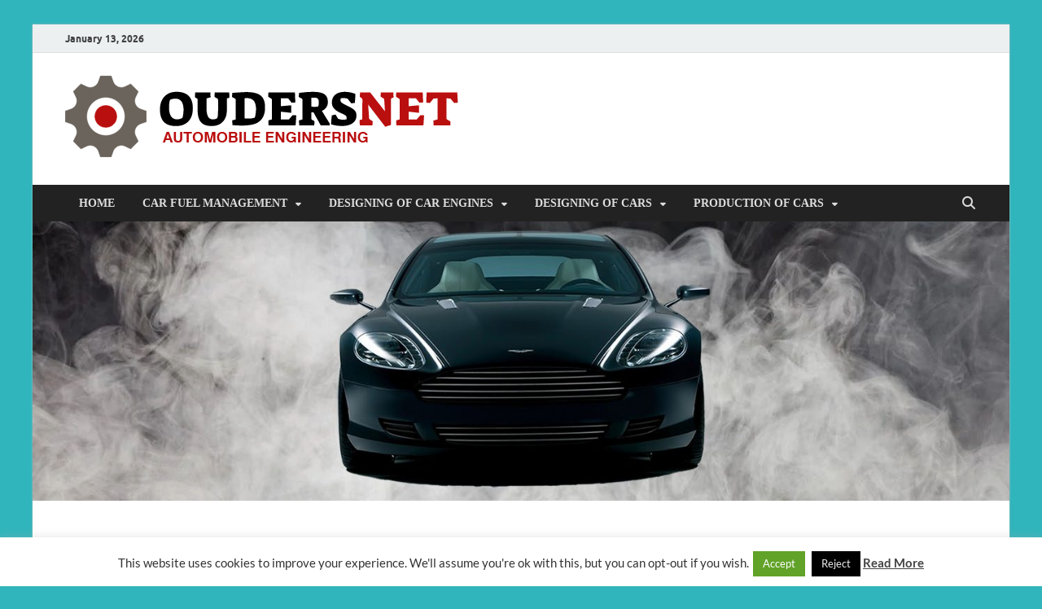

--- FILE ---
content_type: text/html; charset=UTF-8
request_url: https://www.oudersnet.com/automotive-fleet.html
body_size: 21483
content:
<!DOCTYPE html>
<html dir="ltr" lang="en-US" prefix="og: https://ogp.me/ns#">
<head>
<meta charset="UTF-8">
<meta name="viewport" content="width=device-width, initial-scale=1">
<link rel="profile" href="http://gmpg.org/xfn/11">

<title>Automotive Fleet | OUDERS - Automobile</title>

		<!-- All in One SEO 4.9.1 - aioseo.com -->
	<meta name="description" content="In the midst of all these it is only fair that you properly scrutinize and monitor the precise price of fuel usage in both mobile and stationary tanks most especially if you are not physically present. It takes work and commitment from everybody in the organization each direct and indirect suppliers but with appropriate fuel" />
	<meta name="robots" content="max-image-preview:large" />
	<meta name="author" content="Anthony McCarthy"/>
	<meta name="keywords" content="automotive,fleet,car fuel manager" />
	<link rel="canonical" href="https://www.oudersnet.com/automotive-fleet.html" />
	<meta name="generator" content="All in One SEO (AIOSEO) 4.9.1" />
		<meta property="og:locale" content="en_US" />
		<meta property="og:site_name" content="OUDERS - Automobile | Automobile Engineering Informations" />
		<meta property="og:type" content="article" />
		<meta property="og:title" content="Automotive Fleet | OUDERS - Automobile" />
		<meta property="og:description" content="In the midst of all these it is only fair that you properly scrutinize and monitor the precise price of fuel usage in both mobile and stationary tanks most especially if you are not physically present. It takes work and commitment from everybody in the organization each direct and indirect suppliers but with appropriate fuel" />
		<meta property="og:url" content="https://www.oudersnet.com/automotive-fleet.html" />
		<meta property="og:image" content="https://www.oudersnet.com/wp-content/uploads/2021/02/cropped-OUDERSNET-LOGO.png" />
		<meta property="og:image:secure_url" content="https://www.oudersnet.com/wp-content/uploads/2021/02/cropped-OUDERSNET-LOGO.png" />
		<meta property="article:published_time" content="2015-03-29T07:29:33+00:00" />
		<meta property="article:modified_time" content="2016-04-14T11:30:23+00:00" />
		<meta name="twitter:card" content="summary" />
		<meta name="twitter:title" content="Automotive Fleet | OUDERS - Automobile" />
		<meta name="twitter:description" content="In the midst of all these it is only fair that you properly scrutinize and monitor the precise price of fuel usage in both mobile and stationary tanks most especially if you are not physically present. It takes work and commitment from everybody in the organization each direct and indirect suppliers but with appropriate fuel" />
		<meta name="twitter:image" content="https://www.oudersnet.com/wp-content/uploads/2021/02/cropped-OUDERSNET-LOGO.png" />
		<script type="application/ld+json" class="aioseo-schema">
			{"@context":"https:\/\/schema.org","@graph":[{"@type":"Article","@id":"https:\/\/www.oudersnet.com\/automotive-fleet.html#article","name":"Automotive Fleet | OUDERS - Automobile","headline":"Automotive Fleet","author":{"@id":"https:\/\/www.oudersnet.com\/author\/h4b1bj4m4lb4tu#author"},"publisher":{"@id":"https:\/\/www.oudersnet.com\/#organization"},"image":{"@type":"ImageObject","url":"http:\/\/www.dieselfilters.com.au\/uploads\/3\/6\/2\/9\/3629451\/3186136.jpg","@id":"https:\/\/www.oudersnet.com\/automotive-fleet.html\/#articleImage"},"datePublished":"2015-03-29T07:29:33+00:00","dateModified":"2016-04-14T11:30:23+00:00","inLanguage":"en-US","mainEntityOfPage":{"@id":"https:\/\/www.oudersnet.com\/automotive-fleet.html#webpage"},"isPartOf":{"@id":"https:\/\/www.oudersnet.com\/automotive-fleet.html#webpage"},"articleSection":"Car Fuel Manager, automotive, fleet"},{"@type":"BreadcrumbList","@id":"https:\/\/www.oudersnet.com\/automotive-fleet.html#breadcrumblist","itemListElement":[{"@type":"ListItem","@id":"https:\/\/www.oudersnet.com#listItem","position":1,"name":"Home","item":"https:\/\/www.oudersnet.com","nextItem":{"@type":"ListItem","@id":"https:\/\/www.oudersnet.com\/category\/car-fuel-management#listItem","name":"CAR FUEL MANAGEMENT"}},{"@type":"ListItem","@id":"https:\/\/www.oudersnet.com\/category\/car-fuel-management#listItem","position":2,"name":"CAR FUEL MANAGEMENT","item":"https:\/\/www.oudersnet.com\/category\/car-fuel-management","nextItem":{"@type":"ListItem","@id":"https:\/\/www.oudersnet.com\/category\/car-fuel-management\/car-fuel-manager#listItem","name":"Car Fuel Manager"},"previousItem":{"@type":"ListItem","@id":"https:\/\/www.oudersnet.com#listItem","name":"Home"}},{"@type":"ListItem","@id":"https:\/\/www.oudersnet.com\/category\/car-fuel-management\/car-fuel-manager#listItem","position":3,"name":"Car Fuel Manager","item":"https:\/\/www.oudersnet.com\/category\/car-fuel-management\/car-fuel-manager","nextItem":{"@type":"ListItem","@id":"https:\/\/www.oudersnet.com\/automotive-fleet.html#listItem","name":"Automotive Fleet"},"previousItem":{"@type":"ListItem","@id":"https:\/\/www.oudersnet.com\/category\/car-fuel-management#listItem","name":"CAR FUEL MANAGEMENT"}},{"@type":"ListItem","@id":"https:\/\/www.oudersnet.com\/automotive-fleet.html#listItem","position":4,"name":"Automotive Fleet","previousItem":{"@type":"ListItem","@id":"https:\/\/www.oudersnet.com\/category\/car-fuel-management\/car-fuel-manager#listItem","name":"Car Fuel Manager"}}]},{"@type":"Organization","@id":"https:\/\/www.oudersnet.com\/#organization","name":"OUDERS - Automobile","description":"Automobile Engineering Informations","url":"https:\/\/www.oudersnet.com\/","logo":{"@type":"ImageObject","url":"https:\/\/www.oudersnet.com\/wp-content\/uploads\/2021\/02\/cropped-OUDERSNET-LOGO.png","@id":"https:\/\/www.oudersnet.com\/automotive-fleet.html\/#organizationLogo","width":489,"height":100},"image":{"@id":"https:\/\/www.oudersnet.com\/automotive-fleet.html\/#organizationLogo"}},{"@type":"Person","@id":"https:\/\/www.oudersnet.com\/author\/h4b1bj4m4lb4tu#author","url":"https:\/\/www.oudersnet.com\/author\/h4b1bj4m4lb4tu","name":"Anthony McCarthy","image":{"@type":"ImageObject","@id":"https:\/\/www.oudersnet.com\/automotive-fleet.html#authorImage","url":"https:\/\/secure.gravatar.com\/avatar\/a12f1ff26bc9ce9e736488b2e71f9b1f208579395adb768b44b4fb3136eaea1b?s=96&d=mm&r=g","width":96,"height":96,"caption":"Anthony McCarthy"}},{"@type":"WebPage","@id":"https:\/\/www.oudersnet.com\/automotive-fleet.html#webpage","url":"https:\/\/www.oudersnet.com\/automotive-fleet.html","name":"Automotive Fleet | OUDERS - Automobile","description":"In the midst of all these it is only fair that you properly scrutinize and monitor the precise price of fuel usage in both mobile and stationary tanks most especially if you are not physically present. It takes work and commitment from everybody in the organization each direct and indirect suppliers but with appropriate fuel","inLanguage":"en-US","isPartOf":{"@id":"https:\/\/www.oudersnet.com\/#website"},"breadcrumb":{"@id":"https:\/\/www.oudersnet.com\/automotive-fleet.html#breadcrumblist"},"author":{"@id":"https:\/\/www.oudersnet.com\/author\/h4b1bj4m4lb4tu#author"},"creator":{"@id":"https:\/\/www.oudersnet.com\/author\/h4b1bj4m4lb4tu#author"},"datePublished":"2015-03-29T07:29:33+00:00","dateModified":"2016-04-14T11:30:23+00:00"},{"@type":"WebSite","@id":"https:\/\/www.oudersnet.com\/#website","url":"https:\/\/www.oudersnet.com\/","name":"OUDERS - Automobile","description":"Automobile Engineering Informations","inLanguage":"en-US","publisher":{"@id":"https:\/\/www.oudersnet.com\/#organization"}}]}
		</script>
		<!-- All in One SEO -->

<link rel="alternate" type="application/rss+xml" title="OUDERS - Automobile &raquo; Feed" href="https://www.oudersnet.com/feed" />
<link rel="alternate" title="oEmbed (JSON)" type="application/json+oembed" href="https://www.oudersnet.com/wp-json/oembed/1.0/embed?url=https%3A%2F%2Fwww.oudersnet.com%2Fautomotive-fleet.html" />
<link rel="alternate" title="oEmbed (XML)" type="text/xml+oembed" href="https://www.oudersnet.com/wp-json/oembed/1.0/embed?url=https%3A%2F%2Fwww.oudersnet.com%2Fautomotive-fleet.html&#038;format=xml" />
<style id='wp-img-auto-sizes-contain-inline-css' type='text/css'>
img:is([sizes=auto i],[sizes^="auto," i]){contain-intrinsic-size:3000px 1500px}
/*# sourceURL=wp-img-auto-sizes-contain-inline-css */
</style>

<style id='wp-emoji-styles-inline-css' type='text/css'>

	img.wp-smiley, img.emoji {
		display: inline !important;
		border: none !important;
		box-shadow: none !important;
		height: 1em !important;
		width: 1em !important;
		margin: 0 0.07em !important;
		vertical-align: -0.1em !important;
		background: none !important;
		padding: 0 !important;
	}
/*# sourceURL=wp-emoji-styles-inline-css */
</style>
<link rel='stylesheet' id='wp-block-library-css' href='https://www.oudersnet.com/wp-includes/css/dist/block-library/style.min.css?ver=6.9' type='text/css' media='all' />
<style id='wp-block-columns-inline-css' type='text/css'>
.wp-block-columns{box-sizing:border-box;display:flex;flex-wrap:wrap!important}@media (min-width:782px){.wp-block-columns{flex-wrap:nowrap!important}}.wp-block-columns{align-items:normal!important}.wp-block-columns.are-vertically-aligned-top{align-items:flex-start}.wp-block-columns.are-vertically-aligned-center{align-items:center}.wp-block-columns.are-vertically-aligned-bottom{align-items:flex-end}@media (max-width:781px){.wp-block-columns:not(.is-not-stacked-on-mobile)>.wp-block-column{flex-basis:100%!important}}@media (min-width:782px){.wp-block-columns:not(.is-not-stacked-on-mobile)>.wp-block-column{flex-basis:0;flex-grow:1}.wp-block-columns:not(.is-not-stacked-on-mobile)>.wp-block-column[style*=flex-basis]{flex-grow:0}}.wp-block-columns.is-not-stacked-on-mobile{flex-wrap:nowrap!important}.wp-block-columns.is-not-stacked-on-mobile>.wp-block-column{flex-basis:0;flex-grow:1}.wp-block-columns.is-not-stacked-on-mobile>.wp-block-column[style*=flex-basis]{flex-grow:0}:where(.wp-block-columns){margin-bottom:1.75em}:where(.wp-block-columns.has-background){padding:1.25em 2.375em}.wp-block-column{flex-grow:1;min-width:0;overflow-wrap:break-word;word-break:break-word}.wp-block-column.is-vertically-aligned-top{align-self:flex-start}.wp-block-column.is-vertically-aligned-center{align-self:center}.wp-block-column.is-vertically-aligned-bottom{align-self:flex-end}.wp-block-column.is-vertically-aligned-stretch{align-self:stretch}.wp-block-column.is-vertically-aligned-bottom,.wp-block-column.is-vertically-aligned-center,.wp-block-column.is-vertically-aligned-top{width:100%}
/*# sourceURL=https://www.oudersnet.com/wp-includes/blocks/columns/style.min.css */
</style>
<style id='global-styles-inline-css' type='text/css'>
:root{--wp--preset--aspect-ratio--square: 1;--wp--preset--aspect-ratio--4-3: 4/3;--wp--preset--aspect-ratio--3-4: 3/4;--wp--preset--aspect-ratio--3-2: 3/2;--wp--preset--aspect-ratio--2-3: 2/3;--wp--preset--aspect-ratio--16-9: 16/9;--wp--preset--aspect-ratio--9-16: 9/16;--wp--preset--color--black: #000000;--wp--preset--color--cyan-bluish-gray: #abb8c3;--wp--preset--color--white: #ffffff;--wp--preset--color--pale-pink: #f78da7;--wp--preset--color--vivid-red: #cf2e2e;--wp--preset--color--luminous-vivid-orange: #ff6900;--wp--preset--color--luminous-vivid-amber: #fcb900;--wp--preset--color--light-green-cyan: #7bdcb5;--wp--preset--color--vivid-green-cyan: #00d084;--wp--preset--color--pale-cyan-blue: #8ed1fc;--wp--preset--color--vivid-cyan-blue: #0693e3;--wp--preset--color--vivid-purple: #9b51e0;--wp--preset--gradient--vivid-cyan-blue-to-vivid-purple: linear-gradient(135deg,rgb(6,147,227) 0%,rgb(155,81,224) 100%);--wp--preset--gradient--light-green-cyan-to-vivid-green-cyan: linear-gradient(135deg,rgb(122,220,180) 0%,rgb(0,208,130) 100%);--wp--preset--gradient--luminous-vivid-amber-to-luminous-vivid-orange: linear-gradient(135deg,rgb(252,185,0) 0%,rgb(255,105,0) 100%);--wp--preset--gradient--luminous-vivid-orange-to-vivid-red: linear-gradient(135deg,rgb(255,105,0) 0%,rgb(207,46,46) 100%);--wp--preset--gradient--very-light-gray-to-cyan-bluish-gray: linear-gradient(135deg,rgb(238,238,238) 0%,rgb(169,184,195) 100%);--wp--preset--gradient--cool-to-warm-spectrum: linear-gradient(135deg,rgb(74,234,220) 0%,rgb(151,120,209) 20%,rgb(207,42,186) 40%,rgb(238,44,130) 60%,rgb(251,105,98) 80%,rgb(254,248,76) 100%);--wp--preset--gradient--blush-light-purple: linear-gradient(135deg,rgb(255,206,236) 0%,rgb(152,150,240) 100%);--wp--preset--gradient--blush-bordeaux: linear-gradient(135deg,rgb(254,205,165) 0%,rgb(254,45,45) 50%,rgb(107,0,62) 100%);--wp--preset--gradient--luminous-dusk: linear-gradient(135deg,rgb(255,203,112) 0%,rgb(199,81,192) 50%,rgb(65,88,208) 100%);--wp--preset--gradient--pale-ocean: linear-gradient(135deg,rgb(255,245,203) 0%,rgb(182,227,212) 50%,rgb(51,167,181) 100%);--wp--preset--gradient--electric-grass: linear-gradient(135deg,rgb(202,248,128) 0%,rgb(113,206,126) 100%);--wp--preset--gradient--midnight: linear-gradient(135deg,rgb(2,3,129) 0%,rgb(40,116,252) 100%);--wp--preset--font-size--small: 13px;--wp--preset--font-size--medium: 20px;--wp--preset--font-size--large: 36px;--wp--preset--font-size--x-large: 42px;--wp--preset--spacing--20: 0.44rem;--wp--preset--spacing--30: 0.67rem;--wp--preset--spacing--40: 1rem;--wp--preset--spacing--50: 1.5rem;--wp--preset--spacing--60: 2.25rem;--wp--preset--spacing--70: 3.38rem;--wp--preset--spacing--80: 5.06rem;--wp--preset--shadow--natural: 6px 6px 9px rgba(0, 0, 0, 0.2);--wp--preset--shadow--deep: 12px 12px 50px rgba(0, 0, 0, 0.4);--wp--preset--shadow--sharp: 6px 6px 0px rgba(0, 0, 0, 0.2);--wp--preset--shadow--outlined: 6px 6px 0px -3px rgb(255, 255, 255), 6px 6px rgb(0, 0, 0);--wp--preset--shadow--crisp: 6px 6px 0px rgb(0, 0, 0);}:where(.is-layout-flex){gap: 0.5em;}:where(.is-layout-grid){gap: 0.5em;}body .is-layout-flex{display: flex;}.is-layout-flex{flex-wrap: wrap;align-items: center;}.is-layout-flex > :is(*, div){margin: 0;}body .is-layout-grid{display: grid;}.is-layout-grid > :is(*, div){margin: 0;}:where(.wp-block-columns.is-layout-flex){gap: 2em;}:where(.wp-block-columns.is-layout-grid){gap: 2em;}:where(.wp-block-post-template.is-layout-flex){gap: 1.25em;}:where(.wp-block-post-template.is-layout-grid){gap: 1.25em;}.has-black-color{color: var(--wp--preset--color--black) !important;}.has-cyan-bluish-gray-color{color: var(--wp--preset--color--cyan-bluish-gray) !important;}.has-white-color{color: var(--wp--preset--color--white) !important;}.has-pale-pink-color{color: var(--wp--preset--color--pale-pink) !important;}.has-vivid-red-color{color: var(--wp--preset--color--vivid-red) !important;}.has-luminous-vivid-orange-color{color: var(--wp--preset--color--luminous-vivid-orange) !important;}.has-luminous-vivid-amber-color{color: var(--wp--preset--color--luminous-vivid-amber) !important;}.has-light-green-cyan-color{color: var(--wp--preset--color--light-green-cyan) !important;}.has-vivid-green-cyan-color{color: var(--wp--preset--color--vivid-green-cyan) !important;}.has-pale-cyan-blue-color{color: var(--wp--preset--color--pale-cyan-blue) !important;}.has-vivid-cyan-blue-color{color: var(--wp--preset--color--vivid-cyan-blue) !important;}.has-vivid-purple-color{color: var(--wp--preset--color--vivid-purple) !important;}.has-black-background-color{background-color: var(--wp--preset--color--black) !important;}.has-cyan-bluish-gray-background-color{background-color: var(--wp--preset--color--cyan-bluish-gray) !important;}.has-white-background-color{background-color: var(--wp--preset--color--white) !important;}.has-pale-pink-background-color{background-color: var(--wp--preset--color--pale-pink) !important;}.has-vivid-red-background-color{background-color: var(--wp--preset--color--vivid-red) !important;}.has-luminous-vivid-orange-background-color{background-color: var(--wp--preset--color--luminous-vivid-orange) !important;}.has-luminous-vivid-amber-background-color{background-color: var(--wp--preset--color--luminous-vivid-amber) !important;}.has-light-green-cyan-background-color{background-color: var(--wp--preset--color--light-green-cyan) !important;}.has-vivid-green-cyan-background-color{background-color: var(--wp--preset--color--vivid-green-cyan) !important;}.has-pale-cyan-blue-background-color{background-color: var(--wp--preset--color--pale-cyan-blue) !important;}.has-vivid-cyan-blue-background-color{background-color: var(--wp--preset--color--vivid-cyan-blue) !important;}.has-vivid-purple-background-color{background-color: var(--wp--preset--color--vivid-purple) !important;}.has-black-border-color{border-color: var(--wp--preset--color--black) !important;}.has-cyan-bluish-gray-border-color{border-color: var(--wp--preset--color--cyan-bluish-gray) !important;}.has-white-border-color{border-color: var(--wp--preset--color--white) !important;}.has-pale-pink-border-color{border-color: var(--wp--preset--color--pale-pink) !important;}.has-vivid-red-border-color{border-color: var(--wp--preset--color--vivid-red) !important;}.has-luminous-vivid-orange-border-color{border-color: var(--wp--preset--color--luminous-vivid-orange) !important;}.has-luminous-vivid-amber-border-color{border-color: var(--wp--preset--color--luminous-vivid-amber) !important;}.has-light-green-cyan-border-color{border-color: var(--wp--preset--color--light-green-cyan) !important;}.has-vivid-green-cyan-border-color{border-color: var(--wp--preset--color--vivid-green-cyan) !important;}.has-pale-cyan-blue-border-color{border-color: var(--wp--preset--color--pale-cyan-blue) !important;}.has-vivid-cyan-blue-border-color{border-color: var(--wp--preset--color--vivid-cyan-blue) !important;}.has-vivid-purple-border-color{border-color: var(--wp--preset--color--vivid-purple) !important;}.has-vivid-cyan-blue-to-vivid-purple-gradient-background{background: var(--wp--preset--gradient--vivid-cyan-blue-to-vivid-purple) !important;}.has-light-green-cyan-to-vivid-green-cyan-gradient-background{background: var(--wp--preset--gradient--light-green-cyan-to-vivid-green-cyan) !important;}.has-luminous-vivid-amber-to-luminous-vivid-orange-gradient-background{background: var(--wp--preset--gradient--luminous-vivid-amber-to-luminous-vivid-orange) !important;}.has-luminous-vivid-orange-to-vivid-red-gradient-background{background: var(--wp--preset--gradient--luminous-vivid-orange-to-vivid-red) !important;}.has-very-light-gray-to-cyan-bluish-gray-gradient-background{background: var(--wp--preset--gradient--very-light-gray-to-cyan-bluish-gray) !important;}.has-cool-to-warm-spectrum-gradient-background{background: var(--wp--preset--gradient--cool-to-warm-spectrum) !important;}.has-blush-light-purple-gradient-background{background: var(--wp--preset--gradient--blush-light-purple) !important;}.has-blush-bordeaux-gradient-background{background: var(--wp--preset--gradient--blush-bordeaux) !important;}.has-luminous-dusk-gradient-background{background: var(--wp--preset--gradient--luminous-dusk) !important;}.has-pale-ocean-gradient-background{background: var(--wp--preset--gradient--pale-ocean) !important;}.has-electric-grass-gradient-background{background: var(--wp--preset--gradient--electric-grass) !important;}.has-midnight-gradient-background{background: var(--wp--preset--gradient--midnight) !important;}.has-small-font-size{font-size: var(--wp--preset--font-size--small) !important;}.has-medium-font-size{font-size: var(--wp--preset--font-size--medium) !important;}.has-large-font-size{font-size: var(--wp--preset--font-size--large) !important;}.has-x-large-font-size{font-size: var(--wp--preset--font-size--x-large) !important;}
:where(.wp-block-columns.is-layout-flex){gap: 2em;}:where(.wp-block-columns.is-layout-grid){gap: 2em;}
/*# sourceURL=global-styles-inline-css */
</style>
<style id='core-block-supports-inline-css' type='text/css'>
.wp-container-core-columns-is-layout-9d6595d7{flex-wrap:nowrap;}
/*# sourceURL=core-block-supports-inline-css */
</style>

<style id='classic-theme-styles-inline-css' type='text/css'>
/*! This file is auto-generated */
.wp-block-button__link{color:#fff;background-color:#32373c;border-radius:9999px;box-shadow:none;text-decoration:none;padding:calc(.667em + 2px) calc(1.333em + 2px);font-size:1.125em}.wp-block-file__button{background:#32373c;color:#fff;text-decoration:none}
/*# sourceURL=/wp-includes/css/classic-themes.min.css */
</style>
<link rel='stylesheet' id='contact-form-7-css' href='https://www.oudersnet.com/wp-content/plugins/contact-form-7/includes/css/styles.css?ver=6.1.4' type='text/css' media='all' />
<link rel='stylesheet' id='cookie-law-info-css' href='https://www.oudersnet.com/wp-content/plugins/cookie-law-info/legacy/public/css/cookie-law-info-public.css?ver=3.3.8' type='text/css' media='all' />
<link rel='stylesheet' id='cookie-law-info-gdpr-css' href='https://www.oudersnet.com/wp-content/plugins/cookie-law-info/legacy/public/css/cookie-law-info-gdpr.css?ver=3.3.8' type='text/css' media='all' />
<link rel='stylesheet' id='ez-toc-css' href='https://www.oudersnet.com/wp-content/plugins/easy-table-of-contents/assets/css/screen.min.css?ver=2.0.78' type='text/css' media='all' />
<style id='ez-toc-inline-css' type='text/css'>
div#ez-toc-container .ez-toc-title {font-size: 120%;}div#ez-toc-container .ez-toc-title {font-weight: 500;}div#ez-toc-container ul li , div#ez-toc-container ul li a {font-size: 95%;}div#ez-toc-container ul li , div#ez-toc-container ul li a {font-weight: 500;}div#ez-toc-container nav ul ul li {font-size: 90%;}.ez-toc-box-title {font-weight: bold; margin-bottom: 10px; text-align: center; text-transform: uppercase; letter-spacing: 1px; color: #666; padding-bottom: 5px;position:absolute;top:-4%;left:5%;background-color: inherit;transition: top 0.3s ease;}.ez-toc-box-title.toc-closed {top:-25%;}
/*# sourceURL=ez-toc-inline-css */
</style>
<link rel='stylesheet' id='hitmag-fonts-css' href='https://www.oudersnet.com/wp-content/themes/hitmag/css/fonts.css' type='text/css' media='all' />
<link rel='stylesheet' id='hitmag-font-awesome-css' href='https://www.oudersnet.com/wp-content/themes/hitmag/css/all.min.css?ver=6.5.1' type='text/css' media='all' />
<link rel='stylesheet' id='hitmag-style-css' href='https://www.oudersnet.com/wp-content/themes/hitmag/style.css?ver=1.4.3' type='text/css' media='all' />
<link rel='stylesheet' id='jquery-magnific-popup-css' href='https://www.oudersnet.com/wp-content/themes/hitmag/css/magnific-popup.css?ver=6.9' type='text/css' media='all' />
<link rel='stylesheet' id='utw-ui-css' href='https://www.oudersnet.com/wp-content/plugins/ultimate-tabbed-widgets/theme/jquery-ui.css?ver=1.0' type='text/css' media='all' />
<script type="text/javascript" src="https://www.oudersnet.com/wp-includes/js/jquery/jquery.min.js?ver=3.7.1" id="jquery-core-js"></script>
<script type="text/javascript" src="https://www.oudersnet.com/wp-includes/js/jquery/jquery-migrate.min.js?ver=3.4.1" id="jquery-migrate-js"></script>
<script type="text/javascript" id="cookie-law-info-js-extra">
/* <![CDATA[ */
var Cli_Data = {"nn_cookie_ids":[],"cookielist":[],"non_necessary_cookies":[],"ccpaEnabled":"","ccpaRegionBased":"","ccpaBarEnabled":"","strictlyEnabled":["necessary","obligatoire"],"ccpaType":"gdpr","js_blocking":"","custom_integration":"","triggerDomRefresh":"","secure_cookies":""};
var cli_cookiebar_settings = {"animate_speed_hide":"500","animate_speed_show":"500","background":"#FFF","border":"#b1a6a6c2","border_on":"","button_1_button_colour":"#61a229","button_1_button_hover":"#4e8221","button_1_link_colour":"#fff","button_1_as_button":"1","button_1_new_win":"","button_2_button_colour":"#333","button_2_button_hover":"#292929","button_2_link_colour":"#444","button_2_as_button":"","button_2_hidebar":"1","button_3_button_colour":"#000000","button_3_button_hover":"#000000","button_3_link_colour":"#ededed","button_3_as_button":"1","button_3_new_win":"","button_4_button_colour":"#000000","button_4_button_hover":"#000000","button_4_link_colour":"#f2f2f2","button_4_as_button":"1","button_7_button_colour":"#61a229","button_7_button_hover":"#4e8221","button_7_link_colour":"#fff","button_7_as_button":"1","button_7_new_win":"","font_family":"inherit","header_fix":"","notify_animate_hide":"1","notify_animate_show":"","notify_div_id":"#cookie-law-info-bar","notify_position_horizontal":"right","notify_position_vertical":"bottom","scroll_close":"","scroll_close_reload":"","accept_close_reload":"","reject_close_reload":"","showagain_tab":"1","showagain_background":"#fff","showagain_border":"#000","showagain_div_id":"#cookie-law-info-again","showagain_x_position":"100px","text":"#333333","show_once_yn":"","show_once":"10000","logging_on":"","as_popup":"","popup_overlay":"1","bar_heading_text":"","cookie_bar_as":"banner","popup_showagain_position":"bottom-right","widget_position":"left"};
var log_object = {"ajax_url":"https://www.oudersnet.com/wp-admin/admin-ajax.php"};
//# sourceURL=cookie-law-info-js-extra
/* ]]> */
</script>
<script type="text/javascript" src="https://www.oudersnet.com/wp-content/plugins/cookie-law-info/legacy/public/js/cookie-law-info-public.js?ver=3.3.8" id="cookie-law-info-js"></script>
<link rel="https://api.w.org/" href="https://www.oudersnet.com/wp-json/" /><link rel="alternate" title="JSON" type="application/json" href="https://www.oudersnet.com/wp-json/wp/v2/posts/115" /><link rel="EditURI" type="application/rsd+xml" title="RSD" href="https://www.oudersnet.com/xmlrpc.php?rsd" />
<meta name="generator" content="WordPress 6.9" />
<link rel='shortlink' href='https://www.oudersnet.com/?p=115' />
		<style type="text/css">
			
			button,
			input[type="button"],
			input[type="reset"],
			input[type="submit"] {
				background: #31b5bc;
			}

            .th-readmore {
                background: #31b5bc;
            }           

            a:hover {
                color: #31b5bc;
            } 

            .main-navigation a:hover {
                background-color: #31b5bc;
            }

            .main-navigation .current_page_item > a,
            .main-navigation .current-menu-item > a,
            .main-navigation .current_page_ancestor > a,
            .main-navigation .current-menu-ancestor > a {
                background-color: #31b5bc;
            }

            #main-nav-button:hover {
                background-color: #31b5bc;
            }

            .post-navigation .post-title:hover {
                color: #31b5bc;
            }

            .top-navigation a:hover {
                color: #31b5bc;
            }

            .top-navigation ul ul a:hover {
                background: #31b5bc;
            }

            #top-nav-button:hover {
                color: #31b5bc;
            }

            .responsive-mainnav li a:hover,
            .responsive-topnav li a:hover {
                background: #31b5bc;
            }

            #hm-search-form .search-form .search-submit {
                background-color: #31b5bc;
            }

            .nav-links .current {
                background: #31b5bc;
            }

            .is-style-hitmag-widget-title,
            .elementor-widget-container h5,
            .widgettitle,
            .widget-title {
                border-bottom: 2px solid #31b5bc;
            }

            .footer-widget-title {
                border-bottom: 2px solid #31b5bc;
            }

            .widget-area a:hover {
                color: #31b5bc;
            }

            .footer-widget-area .widget a:hover {
                color: #31b5bc;
            }

            .site-info a:hover {
                color: #31b5bc;
            }

            .wp-block-search .wp-block-search__button,
            .search-form .search-submit {
                background: #31b5bc;
            }

            .hmb-entry-title a:hover {
                color: #31b5bc;
            }

            .hmb-entry-meta a:hover,
            .hms-meta a:hover {
                color: #31b5bc;
            }

            .hms-title a:hover {
                color: #31b5bc;
            }

            .hmw-grid-post .post-title a:hover {
                color: #31b5bc;
            }

            .footer-widget-area .hmw-grid-post .post-title a:hover,
            .footer-widget-area .hmb-entry-title a:hover,
            .footer-widget-area .hms-title a:hover {
                color: #31b5bc;
            }

            .hm-tabs-wdt .ui-state-active {
                border-bottom: 2px solid #31b5bc;
            }

            a.hm-viewall {
                background: #31b5bc;
            }

            #hitmag-tags a,
            .widget_tag_cloud .tagcloud a {
                background: #31b5bc;
            }

            .site-title a {
                color: #31b5bc;
            }

            .hitmag-post .entry-title a:hover {
                color: #31b5bc;
            }

            .hitmag-post .entry-meta a:hover {
                color: #31b5bc;
            }

            .cat-links a {
                color: #31b5bc;
            }

            .hitmag-single .entry-meta a:hover {
                color: #31b5bc;
            }

            .hitmag-single .author a:hover {
                color: #31b5bc;
            }

            .hm-author-content .author-posts-link {
                color: #31b5bc;
            }

            .hm-tags-links a:hover {
                background: #31b5bc;
            }

            .hm-tagged {
                background: #31b5bc;
            }

            .hm-edit-link a.post-edit-link {
                background: #31b5bc;
            }

            .arc-page-title {
                border-bottom: 2px solid #31b5bc;
            }

            .srch-page-title {
                border-bottom: 2px solid #31b5bc;
            }

            .hm-slider-details .cat-links {
                background: #31b5bc;
            }

            .hm-rel-post .post-title a:hover {
                color: #31b5bc;
            }

            .comment-author a {
                color: #31b5bc;
            }

            .comment-metadata a:hover,
            .comment-metadata a:focus,
            .pingback .comment-edit-link:hover,
            .pingback .comment-edit-link:focus {
                color: #31b5bc;
            }

            .comment-reply-link:hover,
            .comment-reply-link:focus {
                background: #31b5bc;
            }

            .required {
                color: #31b5bc;
            }

            blockquote {
                border-left: 3px solid #31b5bc;
            }

            .comment-reply-title small a:before {
                color: #31b5bc;
            }
            
            .woocommerce ul.products li.product h3:hover,
            .woocommerce-widget-area ul li a:hover,
            .woocommerce-loop-product__title:hover {
                color: #31b5bc;
            }

            .woocommerce-product-search input[type="submit"],
            .woocommerce #respond input#submit, 
            .woocommerce a.button, 
            .woocommerce button.button, 
            .woocommerce input.button,
            .woocommerce nav.woocommerce-pagination ul li a:focus,
            .woocommerce nav.woocommerce-pagination ul li a:hover,
            .woocommerce nav.woocommerce-pagination ul li span.current,
            .woocommerce span.onsale,
            .woocommerce-widget-area .widget-title,
            .woocommerce #respond input#submit.alt,
            .woocommerce a.button.alt,
            .woocommerce button.button.alt,
            .woocommerce input.button.alt {
                background: #31b5bc;
            }
            
            .wp-block-quote,
            .wp-block-quote:not(.is-large):not(.is-style-large) {
                border-left: 3px solid #31b5bc;
            }		</style>
		<style type="text/css">

			.site-title a,
		.site-description {
			position: absolute;
			clip: rect(1px, 1px, 1px, 1px);
		}

	
	</style>
	<style type="text/css" id="custom-background-css">
body.custom-background { background-color: #31b5bc; }
</style>
	<link rel="icon" href="https://www.oudersnet.com/wp-content/uploads/2021/02/cropped-OUDERSNET-LOGO-1-32x32.png" sizes="32x32" />
<link rel="icon" href="https://www.oudersnet.com/wp-content/uploads/2021/02/cropped-OUDERSNET-LOGO-1-192x192.png" sizes="192x192" />
<link rel="apple-touch-icon" href="https://www.oudersnet.com/wp-content/uploads/2021/02/cropped-OUDERSNET-LOGO-1-180x180.png" />
<meta name="msapplication-TileImage" content="https://www.oudersnet.com/wp-content/uploads/2021/02/cropped-OUDERSNET-LOGO-1-270x270.png" />
		<style type="text/css" id="wp-custom-css">
			.widget a:link, .widget-area a {
    color: #c61b1b;
		font-family: 'Fjalla One';
}

.hitmag-single .entry-title {
  font-size: 2.0em;
  margin: 0 0 0.2em;
  font-weight: bold;
  color: #222;
  line-height: 1.2;
  -ms-word-wrap: break-word;
  word-wrap: break-word;
	font-family: 'Rubik';
}

.th-large-posts .hitmag-post .entry-title {
    font-size: 2.0rem;
    margin-top: 0.192em;
		font-weight: bold;
	  font-family: 'Rubik';
  }
h3{
	font-size: 1.6em;
}
p{
	text-align: justify;
	font-family: 'Open Sans';
	font-size: 1.2em;
	color: #000000;
}
.utw .ui-tabs .ui-tabs-nav .ui-tabs-anchor {
  padding: .5em .7em;
 }
.main-navigation {
	font-family: 'Fjalla One';
}		</style>
		<style id="kirki-inline-styles"></style><link rel='stylesheet' id='cookie-law-info-table-css' href='https://www.oudersnet.com/wp-content/plugins/cookie-law-info/legacy/public/css/cookie-law-info-table.css?ver=3.3.8' type='text/css' media='all' />
</head>

<body class="wp-singular post-template-default single single-post postid-115 single-format-standard custom-background wp-custom-logo wp-embed-responsive wp-theme-hitmag group-blog th-right-sidebar">



<div id="page" class="site hitmag-wrapper">
	<a class="skip-link screen-reader-text" href="#content">Skip to content</a>

	
	<header id="masthead" class="site-header" role="banner">

		
			
			<div class="hm-top-bar">
				<div class="hm-container">
					
											<div class="hm-date">January 13, 2026</div>
					
					
					
				</div><!-- .hm-container -->
			</div><!-- .hm-top-bar -->

		
		
		<div class="header-main-area ">
			<div class="hm-container">
			<div class="site-branding">
				<div class="site-branding-content">
					<div class="hm-logo">
						<a href="https://www.oudersnet.com/" class="custom-logo-link" rel="home"><img width="489" height="100" src="https://www.oudersnet.com/wp-content/uploads/2021/02/cropped-OUDERSNET-LOGO.png" class="custom-logo" alt="OUDERS &#8211; Automobile" decoding="async" srcset="https://www.oudersnet.com/wp-content/uploads/2021/02/cropped-OUDERSNET-LOGO.png 489w, https://www.oudersnet.com/wp-content/uploads/2021/02/cropped-OUDERSNET-LOGO-300x61.png 300w" sizes="(max-width: 489px) 100vw, 489px" /></a>					</div><!-- .hm-logo -->

					<div class="hm-site-title">
													<p class="site-title"><a href="https://www.oudersnet.com/" rel="home">OUDERS &#8211; Automobile</a></p>
													<p class="site-description">Automobile Engineering Informations</p>
											</div><!-- .hm-site-title -->
				</div><!-- .site-branding-content -->
			</div><!-- .site-branding -->

			
						</div><!-- .hm-container -->
		</div><!-- .header-main-area -->

		
		<div class="hm-nav-container">
			<nav id="site-navigation" class="main-navigation" role="navigation">
				<div class="hm-container">
					<div class="menu-primary-menu-container"><ul id="primary-menu" class="menu"><li id="menu-item-3047" class="menu-item menu-item-type-custom menu-item-object-custom menu-item-home menu-item-3047"><a href="https://www.oudersnet.com/">Home</a></li>
<li id="menu-item-18" class="menu-item menu-item-type-taxonomy menu-item-object-category current-post-ancestor menu-item-has-children menu-item-18"><a href="https://www.oudersnet.com/category/car-fuel-management">CAR FUEL MANAGEMENT</a>
<ul class="sub-menu">
	<li id="menu-item-19" class="menu-item menu-item-type-taxonomy menu-item-object-category menu-item-19"><a href="https://www.oudersnet.com/category/car-fuel-management/car-engine-control-system">Car Engine Control System</a></li>
	<li id="menu-item-20" class="menu-item menu-item-type-taxonomy menu-item-object-category menu-item-20"><a href="https://www.oudersnet.com/category/car-fuel-management/car-fuel-injection-systems">Car Fuel Injection Systems</a></li>
	<li id="menu-item-21" class="menu-item menu-item-type-taxonomy menu-item-object-category current-post-ancestor current-menu-parent current-post-parent menu-item-21"><a href="https://www.oudersnet.com/category/car-fuel-management/car-fuel-manager">Car Fuel Manager</a></li>
	<li id="menu-item-22" class="menu-item menu-item-type-taxonomy menu-item-object-category menu-item-22"><a href="https://www.oudersnet.com/category/car-fuel-management/car-fuel-monitoring-system">Car Fuel Monitoring System</a></li>
	<li id="menu-item-23" class="menu-item menu-item-type-taxonomy menu-item-object-category menu-item-23"><a href="https://www.oudersnet.com/category/car-fuel-management/car-fuel-tracking-system">Car Fuel Tracking System</a></li>
	<li id="menu-item-24" class="menu-item menu-item-type-taxonomy menu-item-object-category menu-item-24"><a href="https://www.oudersnet.com/category/car-fuel-management/car-fueling-systems">Car Fueling Systems</a></li>
	<li id="menu-item-25" class="menu-item menu-item-type-taxonomy menu-item-object-category menu-item-25"><a href="https://www.oudersnet.com/category/car-fuel-management/efi-fuel-management-system">Efi Fuel Management System</a></li>
	<li id="menu-item-26" class="menu-item menu-item-type-taxonomy menu-item-object-category menu-item-26"><a href="https://www.oudersnet.com/category/car-fuel-management/electronic-fuel-injection-system">Electronic Fuel Injection System</a></li>
	<li id="menu-item-27" class="menu-item menu-item-type-taxonomy menu-item-object-category menu-item-27"><a href="https://www.oudersnet.com/category/car-fuel-management/standalone-car-fuel-management-system">Standalone Car Fuel Management System</a></li>
	<li id="menu-item-28" class="menu-item menu-item-type-taxonomy menu-item-object-category menu-item-28"><a href="https://www.oudersnet.com/category/car-fuel-management/vehicle-maintenance-software">Vehicle Maintenance Software</a></li>
</ul>
</li>
<li id="menu-item-29" class="menu-item menu-item-type-taxonomy menu-item-object-category menu-item-has-children menu-item-29"><a href="https://www.oudersnet.com/category/designing-of-car-engines">DESIGNING OF CAR ENGINES</a>
<ul class="sub-menu">
	<li id="menu-item-30" class="menu-item menu-item-type-taxonomy menu-item-object-category menu-item-30"><a href="https://www.oudersnet.com/category/designing-of-car-engines/car-engine-design">Car Engine Design</a></li>
	<li id="menu-item-31" class="menu-item menu-item-type-taxonomy menu-item-object-category menu-item-31"><a href="https://www.oudersnet.com/category/designing-of-car-engines/car-engine-efficiency">Car Engine Efficiency</a></li>
	<li id="menu-item-32" class="menu-item menu-item-type-taxonomy menu-item-object-category menu-item-32"><a href="https://www.oudersnet.com/category/designing-of-car-engines/car-engine-parts">Car Engine Parts</a></li>
	<li id="menu-item-33" class="menu-item menu-item-type-taxonomy menu-item-object-category menu-item-33"><a href="https://www.oudersnet.com/category/designing-of-car-engines/car-engine-power">Car Engine Power</a></li>
	<li id="menu-item-34" class="menu-item menu-item-type-taxonomy menu-item-object-category menu-item-34"><a href="https://www.oudersnet.com/category/designing-of-car-engines/car-engine-structure">Car Engine Structure</a></li>
	<li id="menu-item-35" class="menu-item menu-item-type-taxonomy menu-item-object-category menu-item-35"><a href="https://www.oudersnet.com/category/designing-of-car-engines/diesel-engine-design">Diesel Engine Design</a></li>
	<li id="menu-item-36" class="menu-item menu-item-type-taxonomy menu-item-object-category menu-item-36"><a href="https://www.oudersnet.com/category/designing-of-car-engines/internal-combustion-car-engine-design">Internal Combustion Car Engine Design</a></li>
	<li id="menu-item-37" class="menu-item menu-item-type-taxonomy menu-item-object-category menu-item-37"><a href="https://www.oudersnet.com/category/designing-of-car-engines/new-car-engine-design">New Car Engine Design</a></li>
	<li id="menu-item-38" class="menu-item menu-item-type-taxonomy menu-item-object-category menu-item-38"><a href="https://www.oudersnet.com/category/designing-of-car-engines/opposed-piston-engine">Opposed Piston Engine</a></li>
	<li id="menu-item-39" class="menu-item menu-item-type-taxonomy menu-item-object-category menu-item-39"><a href="https://www.oudersnet.com/category/designing-of-car-engines/rebuilt-car-engines">Rebuilt Car Engines</a></li>
	<li id="menu-item-40" class="menu-item menu-item-type-taxonomy menu-item-object-category menu-item-40"><a href="https://www.oudersnet.com/category/designing-of-car-engines/smallest-car-engine">Smallest Car Engine</a></li>
</ul>
</li>
<li id="menu-item-41" class="menu-item menu-item-type-taxonomy menu-item-object-category menu-item-has-children menu-item-41"><a href="https://www.oudersnet.com/category/designing-of-cars">DESIGNING OF CARS</a>
<ul class="sub-menu">
	<li id="menu-item-42" class="menu-item menu-item-type-taxonomy menu-item-object-category menu-item-42"><a href="https://www.oudersnet.com/category/designing-of-cars/best-designed-cars">Best Designed Cars</a></li>
	<li id="menu-item-43" class="menu-item menu-item-type-taxonomy menu-item-object-category menu-item-43"><a href="https://www.oudersnet.com/category/designing-of-cars/car-body-design">Car Body Design</a></li>
	<li id="menu-item-44" class="menu-item menu-item-type-taxonomy menu-item-object-category menu-item-44"><a href="https://www.oudersnet.com/category/designing-of-cars/car-design-competition">Car Design Competition</a></li>
	<li id="menu-item-45" class="menu-item menu-item-type-taxonomy menu-item-object-category menu-item-45"><a href="https://www.oudersnet.com/category/designing-of-cars/car-design-history">Car Design History</a></li>
	<li id="menu-item-46" class="menu-item menu-item-type-taxonomy menu-item-object-category menu-item-46"><a href="https://www.oudersnet.com/category/designing-of-cars/car-design-software">Car Design Software</a></li>
	<li id="menu-item-47" class="menu-item menu-item-type-taxonomy menu-item-object-category menu-item-47"><a href="https://www.oudersnet.com/category/designing-of-cars/concept-car-design">Concept Car Design</a></li>
	<li id="menu-item-48" class="menu-item menu-item-type-taxonomy menu-item-object-category menu-item-48"><a href="https://www.oudersnet.com/category/designing-of-cars/design-your-own-car">Design Your Own Car</a></li>
	<li id="menu-item-49" class="menu-item menu-item-type-taxonomy menu-item-object-category menu-item-49"><a href="https://www.oudersnet.com/category/designing-of-cars/interior-car-design">Interior Car Design</a></li>
	<li id="menu-item-50" class="menu-item menu-item-type-taxonomy menu-item-object-category menu-item-50"><a href="https://www.oudersnet.com/category/designing-of-cars/sports-car-design">Sports Car Design</a></li>
	<li id="menu-item-51" class="menu-item menu-item-type-taxonomy menu-item-object-category menu-item-51"><a href="https://www.oudersnet.com/category/designing-of-cars/transportation-design">Transportation Design</a></li>
	<li id="menu-item-2909" class="menu-item menu-item-type-taxonomy menu-item-object-category menu-item-2909"><a href="https://www.oudersnet.com/category/designing-of-cars/electric-vehicle">Electric Vehicle</a></li>
</ul>
</li>
<li id="menu-item-52" class="menu-item menu-item-type-taxonomy menu-item-object-category menu-item-has-children menu-item-52"><a href="https://www.oudersnet.com/category/operation-in-production-of-cars">PRODUCTION OF CARS</a>
<ul class="sub-menu">
	<li id="menu-item-53" class="menu-item menu-item-type-taxonomy menu-item-object-category menu-item-53"><a href="https://www.oudersnet.com/category/operation-in-production-of-cars/car-assembly-line">Car Assembly Line</a></li>
	<li id="menu-item-54" class="menu-item menu-item-type-taxonomy menu-item-object-category menu-item-54"><a href="https://www.oudersnet.com/category/operation-in-production-of-cars/car-development-process">Car Development Process</a></li>
	<li id="menu-item-55" class="menu-item menu-item-type-taxonomy menu-item-object-category menu-item-55"><a href="https://www.oudersnet.com/category/operation-in-production-of-cars/car-engine-assembly">Car Engine Assembly</a></li>
	<li id="menu-item-56" class="menu-item menu-item-type-taxonomy menu-item-object-category menu-item-56"><a href="https://www.oudersnet.com/category/operation-in-production-of-cars/car-engine-manufacturing">Car Engine Manufacturing</a></li>
	<li id="menu-item-57" class="menu-item menu-item-type-taxonomy menu-item-object-category menu-item-57"><a href="https://www.oudersnet.com/category/operation-in-production-of-cars/car-manufacturing-process">Car Manufacturing Process</a></li>
	<li id="menu-item-58" class="menu-item menu-item-type-taxonomy menu-item-object-category menu-item-58"><a href="https://www.oudersnet.com/category/operation-in-production-of-cars/car-wheel-manufacturing-process">Car Wheel Manufacturing Process</a></li>
	<li id="menu-item-59" class="menu-item menu-item-type-taxonomy menu-item-object-category menu-item-59"><a href="https://www.oudersnet.com/category/operation-in-production-of-cars/first-mass-produced-car">First Mass Produced Car</a></li>
	<li id="menu-item-60" class="menu-item menu-item-type-taxonomy menu-item-object-category menu-item-60"><a href="https://www.oudersnet.com/category/operation-in-production-of-cars/paint-manufacturing-process">Paint Manufacturing Process</a></li>
	<li id="menu-item-61" class="menu-item menu-item-type-taxonomy menu-item-object-category menu-item-61"><a href="https://www.oudersnet.com/category/operation-in-production-of-cars/tire-manufacturing-process">Tire Manufacturing Process</a></li>
	<li id="menu-item-62" class="menu-item menu-item-type-taxonomy menu-item-object-category menu-item-62"><a href="https://www.oudersnet.com/category/operation-in-production-of-cars/who-created-car-assembly-line">Who Created Car Assembly Line</a></li>
</ul>
</li>
</ul></div>					
											<button class="hm-search-button-icon" aria-label="Open search"></button>
						<div class="hm-search-box-container">
							<div class="hm-search-box">
								<form role="search" method="get" class="search-form" action="https://www.oudersnet.com/">
				<label>
					<span class="screen-reader-text">Search for:</span>
					<input type="search" class="search-field" placeholder="Search &hellip;" value="" name="s" />
				</label>
				<input type="submit" class="search-submit" value="Search" />
			</form>							</div><!-- th-search-box -->
						</div><!-- .th-search-box-container -->
									</div><!-- .hm-container -->
			</nav><!-- #site-navigation -->
			<div class="hm-nwrap">
								<a href="#" class="navbutton" id="main-nav-button">
					<span class="main-nav-btn-lbl">Main Menu</span>				</a>
			</div>
			<div class="responsive-mainnav"></div>
		</div><!-- .hm-nav-container -->

		<div class="hm-header-image"><a href="https://www.oudersnet.com/" title="OUDERS &#8211; Automobile" rel="home"><img src="https://www.oudersnet.com/wp-content/uploads/2022/08/cropped-Header-oudersnet-4.jpg" height="400" width="1400" alt="" /></a></div>
	</header><!-- #masthead -->

	
	<div id="content" class="site-content">
		<div class="hm-container">
	
	<div id="primary" class="content-area">
		<main id="main" class="site-main" role="main">

		
<article id="post-115" class="hitmag-single post-115 post type-post status-publish format-standard hentry category-car-fuel-manager tag-automotive tag-fleet">

		
	
	<header class="entry-header">
		<div class="cat-links"><a href="https://www.oudersnet.com/category/car-fuel-management/car-fuel-manager" rel="category tag">Car Fuel Manager</a></div><h1 class="entry-title">Automotive Fleet</h1>		<div class="entry-meta">
			<span class="posted-on"><a href="https://www.oudersnet.com/automotive-fleet.html" rel="bookmark"><time class="entry-date published" datetime="2015-03-29T07:29:33+00:00">March 29, 2015</time><time class="updated" datetime="2016-04-14T11:30:23+00:00">April 14, 2016</time></a></span><span class="meta-sep"> - </span><span class="byline"> by <span class="author vcard"><a class="url fn n" href="https://www.oudersnet.com/author/h4b1bj4m4lb4tu">Anthony McCarthy</a></span></span>		</div><!-- .entry-meta -->
		
	</header><!-- .entry-header -->
	
	<a class="image-link" href=""></a>
	
	<div class="entry-content">
		<p><img decoding="async" class='wp-post-image' style='float:left;margin-right:10px;' src="http://www.dieselfilters.com.au/uploads/3/6/2/9/3629451/3186136.jpg" width="301" alt="Car Fuel Manager">In the midst of all these it is only fair that you properly scrutinize and monitor the precise price of fuel usage in both mobile and stationary tanks most especially if you are not physically present.  It takes work and commitment from everybody in the organization each direct and indirect suppliers but with appropriate fuel management method in spot your diesel fuel costs will go down. However, amongst 2002 and 2007 the U.S. refining industry tried to keep pace with the shift in product demand by growing the net production of distillate fuels by domestic refiners by 15 percent and at the same time elevated production of diesel fuel by far more than 33 %. They will also further lessen any possibility of non-fleet fuel purchases inside the shop.</p>
<p>An adaptive algorithm for calculating, with no compromising the accuracy (the majority of payments is based on the choice of 1 of two procedures &#8211; 1st filling a full tank or 2nd filling on control points, for the Fuel Manager it does not matter what system is a lot more convenient for you &#8211; the app chooses its own method even when you switch amongst them).</p>
<p>In addition, despite the fact that the notion of operating in either metric or imperial is appealing, most of us (in the UK, at least) reside in a mixed globe where fuel is sold by the litre (i.e. metric) and economy is quoted in miles per gallon (i.e. imperial). An idling car consumes about a gallon of fuel each hour meaning you get to commit a lot much more. For those unable to bear this strain, it is ideal to leave the vehicle parked at home whilst you come across alternative strategies to go about your day-to-day business.</p>
<p>On the other hand if the circumstance had gone on for longer, some car or truck owners might just have offered their drivers time off while they join public transportation to work either due to the fact they do not have the time and power to queue up in filling stations or they do not trust their drivers not to shortchange them by purchasing less than the agreed quantity.</p>
<p>Please be conscious that APPBALO only share the original version and Absolutely free APK installer for Fuel Manager Pro (Consumption) apk five.51 devoid of any cheat, Unlimited gold patch or any other modifications.Please be conscious that All the apps &#038; games right here are for House or Private use ONLY. Designed to effectively get rid of particle matter and water from fuel, the FUEL MANAGER Filtration Program is simply the greatest protection you can give your contemporary Diesel Fuel Injection system to steer clear of extreme damage and pricey repairs.</p>
	</div><!-- .entry-content -->

	
	<footer class="entry-footer">
		<span class="hm-tags-links"><span class="hm-tagged">Tagged</span><a href="https://www.oudersnet.com/tag/automotive" rel="tag">automotive</a><a href="https://www.oudersnet.com/tag/fleet" rel="tag">fleet</a></span>	</footer><!-- .entry-footer -->

	
</article><!-- #post-## -->
    <div class="hm-related-posts">
    
    <div class="wt-container">
        <h4 class="widget-title">Related Posts</h4>
    </div>

    <div class="hmrp-container">

        
                <div class="hm-rel-post">
                    <a href="https://www.oudersnet.com/how-and-why-to-buy-a-used-transmission.html" rel="bookmark" title="How and Why to Buy a Used Transmission">
                        <img width="348" height="215" src="https://www.oudersnet.com/wp-content/uploads/2020/04/How-and-Why-to-Buy-a-Used-Transmission-348x215.jpg" class="attachment-hitmag-grid size-hitmag-grid wp-post-image" alt="How and Why to Buy a Used Transmission" decoding="async" fetchpriority="high" />                    </a>
                    <h3 class="post-title">
                        <a href="https://www.oudersnet.com/how-and-why-to-buy-a-used-transmission.html" rel="bookmark" title="How and Why to Buy a Used Transmission">
                            How and Why to Buy a Used Transmission                        </a>
                    </h3>
                    <p class="hms-meta"><time class="entry-date published" datetime="2020-03-18T09:32:00+00:00">March 18, 2020</time><time class="updated" datetime="2020-04-17T09:37:26+00:00">April 17, 2020</time></p>
                </div>
            
            
                <div class="hm-rel-post">
                    <a href="https://www.oudersnet.com/chroming-it-up-car-parts.html" rel="bookmark" title="Chroming It Up: Car Parts">
                        <img width="348" height="215" src="https://www.oudersnet.com/wp-content/uploads/2020/03/Chroming-It-Up-348x215.jpg" class="attachment-hitmag-grid size-hitmag-grid wp-post-image" alt="Chroming It Up: Car Parts" decoding="async" />                    </a>
                    <h3 class="post-title">
                        <a href="https://www.oudersnet.com/chroming-it-up-car-parts.html" rel="bookmark" title="Chroming It Up: Car Parts">
                            Chroming It Up: Car Parts                        </a>
                    </h3>
                    <p class="hms-meta"><time class="entry-date published" datetime="2020-02-28T03:47:00+00:00">February 28, 2020</time><time class="updated" datetime="2020-03-06T03:50:15+00:00">March 6, 2020</time></p>
                </div>
            
            
                <div class="hm-rel-post">
                    <a href="https://www.oudersnet.com/a-guide-to-auto-insurance-quotes.html" rel="bookmark" title="A Guide To Auto Insurance Quotes">
                                            </a>
                    <h3 class="post-title">
                        <a href="https://www.oudersnet.com/a-guide-to-auto-insurance-quotes.html" rel="bookmark" title="A Guide To Auto Insurance Quotes">
                            A Guide To Auto Insurance Quotes                        </a>
                    </h3>
                    <p class="hms-meta"><time class="entry-date published" datetime="2018-12-14T03:42:06+00:00">December 14, 2018</time><time class="updated" datetime="2019-05-31T03:44:42+00:00">May 31, 2019</time></p>
                </div>
            
            
    </div>
    </div>

    
	<nav class="navigation post-navigation" aria-label="Posts">
		<h2 class="screen-reader-text">Post navigation</h2>
		<div class="nav-links"><div class="nav-previous"><a href="https://www.oudersnet.com/card-lock-automated-fueling-technique.html" rel="prev"><span class="meta-nav" aria-hidden="true">Previous Article</span> <span class="post-title">Card Lock Automated Fueling Technique</span></a></div><div class="nav-next"><a href="https://www.oudersnet.com/infiniti-qx80-suv-2016-buy-low-cost-car.html" rel="next"><span class="meta-nav" aria-hidden="true">Next Article</span> <span class="post-title">Infiniti Qx80 Suv 2016 Buy Low cost Car</span></a></div></div>
	</nav>
		</main><!-- #main -->
	</div><!-- #primary -->


<aside id="secondary" class="widget-area" role="complementary">

	
	<section id="sidebar_posts-2" class="widget widget_sidebar_posts">		<div class="hitmag-category-posts">
		<h4 class="widget-title">Latest Posts</h4>
		
			
								<div class="hms-post">
													<div class="hms-thumb">
								<a href="https://www.oudersnet.com/power-prudence-how-to-boost-your-engines-performance-without-tanking-your-mpg.html" rel="bookmark" title="Power &amp; Prudence: How to Boost Your Engine&#8217;s Performance Without Tanking Your MPG">	
									<img width="135" height="93" src="https://www.oudersnet.com/wp-content/uploads/2025/10/Power-Prudence-How-to-Boost-Your-Engines-Performance-Without-Tanking-Your-MPG-16-10-2025-135x93.webp" class="attachment-hitmag-thumbnail size-hitmag-thumbnail wp-post-image" alt="Power &amp; Prudence: How to Boost Your Engine&#039;s Performance Without Tanking Your MPG" decoding="async" loading="lazy" />								</a>
							</div>
												<div class="hms-details">
							<h3 class="hms-title"><a href="https://www.oudersnet.com/power-prudence-how-to-boost-your-engines-performance-without-tanking-your-mpg.html" rel="bookmark">Power &amp; Prudence: How to Boost Your Engine&#8217;s Performance Without Tanking Your MPG</a></h3>							<p class="hms-meta"><time class="entry-date published" datetime="2025-10-23T08:03:00+00:00">October 23, 2025</time><time class="updated" datetime="2025-10-16T08:09:47+00:00">October 16, 2025</time></p>
						</div>
					</div><!-- .hms-post -->
								<div class="hms-post">
													<div class="hms-thumb">
								<a href="https://www.oudersnet.com/accelerating-the-future-latest-innovations-shaping-the-modern-car-development-process.html" rel="bookmark" title="Accelerating the Future: Latest Innovations Shaping the Modern Car Development Process">	
									<img width="135" height="93" src="https://www.oudersnet.com/wp-content/uploads/2025/10/Accelerating-the-Future-Latest-Innovations-Shaping-the-Modern-Car-Development-Process-16-10-2025-135x93.webp" class="attachment-hitmag-thumbnail size-hitmag-thumbnail wp-post-image" alt="Accelerating the Future: Latest Innovations Shaping the Modern Car Development Process" decoding="async" loading="lazy" />								</a>
							</div>
												<div class="hms-details">
							<h3 class="hms-title"><a href="https://www.oudersnet.com/accelerating-the-future-latest-innovations-shaping-the-modern-car-development-process.html" rel="bookmark">Accelerating the Future: Latest Innovations Shaping the Modern Car Development Process</a></h3>							<p class="hms-meta"><time class="entry-date published" datetime="2025-10-14T07:49:00+00:00">October 14, 2025</time><time class="updated" datetime="2025-10-16T08:03:21+00:00">October 16, 2025</time></p>
						</div>
					</div><!-- .hms-post -->
								<div class="hms-post">
													<div class="hms-thumb">
								<a href="https://www.oudersnet.com/what-is-the-process-of-business-setup-in-uae.html" rel="bookmark" title="What Is the Process of Business Setup in UAE?">	
									<img width="135" height="93" src="https://www.oudersnet.com/wp-content/uploads/2025/10/oudersnet-12102025-135x93.webp" class="attachment-hitmag-thumbnail size-hitmag-thumbnail wp-post-image" alt="What Is the Process of Business Setup in UAE?" decoding="async" loading="lazy" />								</a>
							</div>
												<div class="hms-details">
							<h3 class="hms-title"><a href="https://www.oudersnet.com/what-is-the-process-of-business-setup-in-uae.html" rel="bookmark">What Is the Process of Business Setup in UAE?</a></h3>							<p class="hms-meta"><time class="entry-date published" datetime="2025-10-12T13:32:15+00:00">October 12, 2025</time><time class="updated" datetime="2025-10-12T13:32:16+00:00">October 12, 2025</time></p>
						</div>
					</div><!-- .hms-post -->
								<div class="hms-post">
													<div class="hms-thumb">
								<a href="https://www.oudersnet.com/fueling-success-electronic-fuel-injection-system-maintenance-tips-for-beginners.html" rel="bookmark" title="Fueling Success: Electronic Fuel Injection System Maintenance Tips for Beginners">	
									<img width="135" height="93" src="https://www.oudersnet.com/wp-content/uploads/2025/10/Fueling-Success-Electronic-Fuel-Injection-System-Maintenance-Tips-for-Beginners-16-10-2025-135x93.webp" class="attachment-hitmag-thumbnail size-hitmag-thumbnail wp-post-image" alt="Fueling Success: Electronic Fuel Injection System Maintenance Tips for Beginners" decoding="async" loading="lazy" />								</a>
							</div>
												<div class="hms-details">
							<h3 class="hms-title"><a href="https://www.oudersnet.com/fueling-success-electronic-fuel-injection-system-maintenance-tips-for-beginners.html" rel="bookmark">Fueling Success: Electronic Fuel Injection System Maintenance Tips for Beginners</a></h3>							<p class="hms-meta"><time class="entry-date published" datetime="2025-09-21T07:09:00+00:00">September 21, 2025</time><time class="updated" datetime="2025-10-16T07:13:44+00:00">October 16, 2025</time></p>
						</div>
					</div><!-- .hms-post -->
								<div class="hms-post">
													<div class="hms-thumb">
								<a href="https://www.oudersnet.com/the-crucible-of-creation-why-testing-and-prototyping-are-the-foundation-of-car-development.html" rel="bookmark" title="The Crucible of Creation: Why Testing and Prototyping are the Foundation of Car Development">	
									<img width="135" height="93" src="https://www.oudersnet.com/wp-content/uploads/2025/10/The-Crucible-of-Creation-Why-Testing-and-Prototyping-are-the-Foundation-of-Car-Development-16-10-2025-135x93.webp" class="attachment-hitmag-thumbnail size-hitmag-thumbnail wp-post-image" alt="The Crucible of Creation: Why Testing and Prototyping are the Foundation of Car Development" decoding="async" loading="lazy" />								</a>
							</div>
												<div class="hms-details">
							<h3 class="hms-title"><a href="https://www.oudersnet.com/the-crucible-of-creation-why-testing-and-prototyping-are-the-foundation-of-car-development.html" rel="bookmark">The Crucible of Creation: Why Testing and Prototyping are the Foundation of Car Development</a></h3>							<p class="hms-meta"><time class="entry-date published" datetime="2025-09-11T07:05:00+00:00">September 11, 2025</time><time class="updated" datetime="2025-10-16T07:09:05+00:00">October 16, 2025</time></p>
						</div>
					</div><!-- .hms-post -->
								<div class="hms-post">
													<div class="hms-thumb">
								<a href="https://www.oudersnet.com/the-ecu-revolution-key-advantages-of-electronic-fuel-injection-efi-over-carburetors.html" rel="bookmark" title="The ECU Revolution: Key Advantages of Electronic Fuel Injection (EFI) Over Carburetors">	
									<img width="135" height="93" src="https://www.oudersnet.com/wp-content/uploads/2025/10/The-ECU-Revolution-Key-Advantages-of-Electronic-Fuel-Injection-EFI-Over-Carburetors-16-10-2025-135x93.webp" class="attachment-hitmag-thumbnail size-hitmag-thumbnail wp-post-image" alt="The ECU Revolution: Key Advantages of Electronic Fuel Injection (EFI) Over Carburetors" decoding="async" loading="lazy" />								</a>
							</div>
												<div class="hms-details">
							<h3 class="hms-title"><a href="https://www.oudersnet.com/the-ecu-revolution-key-advantages-of-electronic-fuel-injection-efi-over-carburetors.html" rel="bookmark">The ECU Revolution: Key Advantages of Electronic Fuel Injection (EFI) Over Carburetors</a></h3>							<p class="hms-meta"><time class="entry-date published" datetime="2025-08-20T07:01:00+00:00">August 20, 2025</time><time class="updated" datetime="2025-10-16T07:05:21+00:00">October 16, 2025</time></p>
						</div>
					</div><!-- .hms-post -->
								<div class="hms-post">
													<div class="hms-thumb">
								<a href="https://www.oudersnet.com/from-sketchpad-to-showroom-how-car-manufacturers-design-and-develop-new-vehicle-models.html" rel="bookmark" title="From Sketchpad to Showroom: How Car Manufacturers Design and Develop New Vehicle Models">	
									<img width="135" height="93" src="https://www.oudersnet.com/wp-content/uploads/2025/10/From-Sketchpad-to-Showroom-How-Car-Manufacturers-Design-and-Develop-New-Vehicle-Models-16-10-2025-135x93.webp" class="attachment-hitmag-thumbnail size-hitmag-thumbnail wp-post-image" alt="From Sketchpad to Showroom: How Car Manufacturers Design and Develop New Vehicle Models" decoding="async" loading="lazy" />								</a>
							</div>
												<div class="hms-details">
							<h3 class="hms-title"><a href="https://www.oudersnet.com/from-sketchpad-to-showroom-how-car-manufacturers-design-and-develop-new-vehicle-models.html" rel="bookmark">From Sketchpad to Showroom: How Car Manufacturers Design and Develop New Vehicle Models</a></h3>							<p class="hms-meta"><time class="entry-date published" datetime="2025-08-09T06:49:00+00:00">August 9, 2025</time><time class="updated" datetime="2025-10-16T07:01:37+00:00">October 16, 2025</time></p>
						</div>
					</div><!-- .hms-post -->
								<div class="hms-post">
													<div class="hms-thumb">
								<a href="https://www.oudersnet.com/electronic-fuel-injection-efi-troubles-common-problems-and-essential-fixes.html" rel="bookmark" title="Electronic Fuel Injection (EFI) Troubles: Common Problems and Essential Fixes">	
									<img width="135" height="93" src="https://www.oudersnet.com/wp-content/uploads/2025/10/Electronic-Fuel-Injection-EFI-Troubles-Common-Problems-and-Essential-Fixes-16-10-2025-135x93.webp" class="attachment-hitmag-thumbnail size-hitmag-thumbnail wp-post-image" alt="Electronic Fuel Injection (EFI) Troubles: Common Problems and Essential Fixes" decoding="async" loading="lazy" />								</a>
							</div>
												<div class="hms-details">
							<h3 class="hms-title"><a href="https://www.oudersnet.com/electronic-fuel-injection-efi-troubles-common-problems-and-essential-fixes.html" rel="bookmark">Electronic Fuel Injection (EFI) Troubles: Common Problems and Essential Fixes</a></h3>							<p class="hms-meta"><time class="entry-date published" datetime="2025-07-18T06:44:00+00:00">July 18, 2025</time><time class="updated" datetime="2025-10-16T06:49:11+00:00">October 16, 2025</time></p>
						</div>
					</div><!-- .hms-post -->
								<div class="hms-post">
													<div class="hms-thumb">
								<a href="https://www.oudersnet.com/the-journey-to-the-showroom-step-by-step-car-development-from-concept-to-production.html" rel="bookmark" title="The Journey to the Showroom: Step-by-Step Car Development from Concept to Production">	
									<img width="135" height="93" src="https://www.oudersnet.com/wp-content/uploads/2025/10/The-Journey-to-the-Showroom-Step-by-Step-Car-Development-from-Concept-to-Production-16-10-2025-135x93.webp" class="attachment-hitmag-thumbnail size-hitmag-thumbnail wp-post-image" alt="The Journey to the Showroom: Step-by-Step Car Development from Concept to Production" decoding="async" loading="lazy" />								</a>
							</div>
												<div class="hms-details">
							<h3 class="hms-title"><a href="https://www.oudersnet.com/the-journey-to-the-showroom-step-by-step-car-development-from-concept-to-production.html" rel="bookmark">The Journey to the Showroom: Step-by-Step Car Development from Concept to Production</a></h3>							<p class="hms-meta"><time class="entry-date published" datetime="2025-07-07T06:39:00+00:00">July 7, 2025</time><time class="updated" datetime="2025-10-16T06:44:35+00:00">October 16, 2025</time></p>
						</div>
					</div><!-- .hms-post -->
								<div class="hms-post">
													<div class="hms-thumb">
								<a href="https://www.oudersnet.com/unleashing-performance-how-electronic-fuel-injection-efi-revolutionizes-engine-operation.html" rel="bookmark" title="Unleashing Performance: How Electronic Fuel Injection (EFI) Revolutionizes Engine Operation">	
									<img width="135" height="93" src="https://www.oudersnet.com/wp-content/uploads/2025/10/Unleashing-Performance-How-Electronic-Fuel-Injection-EFI-Revolutionizes-Engine-Operation-16-10-2025-135x93.webp" class="attachment-hitmag-thumbnail size-hitmag-thumbnail wp-post-image" alt="Unleashing Performance: How Electronic Fuel Injection (EFI) Revolutionizes Engine Operation" decoding="async" loading="lazy" />								</a>
							</div>
												<div class="hms-details">
							<h3 class="hms-title"><a href="https://www.oudersnet.com/unleashing-performance-how-electronic-fuel-injection-efi-revolutionizes-engine-operation.html" rel="bookmark">Unleashing Performance: How Electronic Fuel Injection (EFI) Revolutionizes Engine Operation</a></h3>							<p class="hms-meta"><time class="entry-date published" datetime="2025-06-16T06:33:00+00:00">June 16, 2025</time><time class="updated" datetime="2025-10-16T06:39:08+00:00">October 16, 2025</time></p>
						</div>
					</div><!-- .hms-post -->
								        
        </div><!-- .hitmag-category-posts -->


	</section><section id="tabbed-widgets-2" class="widget tabbed-widgets"><div class="utw"><div id="utw-mfyj8q"><ul><li><a href="#categories-5">Categories</a></li><li><a href="#archives-5">Archives</a></li><li><a href="#tag_cloud-2">Tags</a></li></ul><div id="categories-5" class="widget_categories"><h2>Categories</h2>
			<ul>
					<li class="cat-item cat-item-1196"><a href="https://www.oudersnet.com/category/auto-motor">Auto &amp; Motor</a>
</li>
	<li class="cat-item cat-item-15"><a href="https://www.oudersnet.com/category/designing-of-cars/best-designed-cars">Best Designed Cars</a>
</li>
	<li class="cat-item cat-item-1511"><a href="https://www.oudersnet.com/category/business">Business</a>
</li>
	<li class="cat-item cat-item-1261"><a href="https://www.oudersnet.com/category/operation-in-production-of-cars/buy-a-car">Buy a Car</a>
</li>
	<li class="cat-item cat-item-38"><a href="https://www.oudersnet.com/category/operation-in-production-of-cars/car-assembly-line">Car Assembly Line</a>
</li>
	<li class="cat-item cat-item-16"><a href="https://www.oudersnet.com/category/designing-of-cars/car-body-design">Car Body Design</a>
</li>
	<li class="cat-item cat-item-17"><a href="https://www.oudersnet.com/category/designing-of-cars/car-design-competition">Car Design Competition</a>
</li>
	<li class="cat-item cat-item-18"><a href="https://www.oudersnet.com/category/designing-of-cars/car-design-history">Car Design History</a>
</li>
	<li class="cat-item cat-item-19"><a href="https://www.oudersnet.com/category/designing-of-cars/car-design-software">Car Design Software</a>
</li>
	<li class="cat-item cat-item-39"><a href="https://www.oudersnet.com/category/operation-in-production-of-cars/car-development-process">Car Development Process</a>
</li>
	<li class="cat-item cat-item-40"><a href="https://www.oudersnet.com/category/operation-in-production-of-cars/car-engine-assembly">Car Engine Assembly</a>
</li>
	<li class="cat-item cat-item-4"><a href="https://www.oudersnet.com/category/car-fuel-management/car-engine-control-system">Car Engine Control System</a>
</li>
	<li class="cat-item cat-item-26"><a href="https://www.oudersnet.com/category/designing-of-car-engines/car-engine-design">Car Engine Design</a>
</li>
	<li class="cat-item cat-item-27"><a href="https://www.oudersnet.com/category/designing-of-car-engines/car-engine-efficiency">Car Engine Efficiency</a>
</li>
	<li class="cat-item cat-item-41"><a href="https://www.oudersnet.com/category/operation-in-production-of-cars/car-engine-manufacturing">Car Engine Manufacturing</a>
</li>
	<li class="cat-item cat-item-28"><a href="https://www.oudersnet.com/category/designing-of-car-engines/car-engine-parts">Car Engine Parts</a>
</li>
	<li class="cat-item cat-item-29"><a href="https://www.oudersnet.com/category/designing-of-car-engines/car-engine-power">Car Engine Power</a>
</li>
	<li class="cat-item cat-item-30"><a href="https://www.oudersnet.com/category/designing-of-car-engines/car-engine-structure">Car Engine Structure</a>
</li>
	<li class="cat-item cat-item-5"><a href="https://www.oudersnet.com/category/car-fuel-management/car-fuel-injection-systems">Car Fuel Injection Systems</a>
</li>
	<li class="cat-item cat-item-6"><a href="https://www.oudersnet.com/category/car-fuel-management/car-fuel-manager">Car Fuel Manager</a>
</li>
	<li class="cat-item cat-item-7"><a href="https://www.oudersnet.com/category/car-fuel-management/car-fuel-monitoring-system">Car Fuel Monitoring System</a>
</li>
	<li class="cat-item cat-item-8"><a href="https://www.oudersnet.com/category/car-fuel-management/car-fuel-tracking-system">Car Fuel Tracking System</a>
</li>
	<li class="cat-item cat-item-9"><a href="https://www.oudersnet.com/category/car-fuel-management/car-fueling-systems">Car Fueling Systems</a>
</li>
	<li class="cat-item cat-item-42"><a href="https://www.oudersnet.com/category/operation-in-production-of-cars/car-manufacturing-process">Car Manufacturing Process</a>
</li>
	<li class="cat-item cat-item-43"><a href="https://www.oudersnet.com/category/operation-in-production-of-cars/car-wheel-manufacturing-process">Car Wheel Manufacturing Process</a>
</li>
	<li class="cat-item cat-item-20"><a href="https://www.oudersnet.com/category/designing-of-cars/concept-car-design">Concept Car Design</a>
</li>
	<li class="cat-item cat-item-21"><a href="https://www.oudersnet.com/category/designing-of-cars/design-your-own-car">Design Your Own Car</a>
</li>
	<li class="cat-item cat-item-31"><a href="https://www.oudersnet.com/category/designing-of-car-engines/diesel-engine-design">Diesel Engine Design</a>
</li>
	<li class="cat-item cat-item-10"><a href="https://www.oudersnet.com/category/car-fuel-management/efi-fuel-management-system">Efi Fuel Management System</a>
</li>
	<li class="cat-item cat-item-1383"><a href="https://www.oudersnet.com/category/designing-of-cars/electric-vehicle">Electric Vehicle</a>
</li>
	<li class="cat-item cat-item-11"><a href="https://www.oudersnet.com/category/car-fuel-management/electronic-fuel-injection-system">Electronic Fuel Injection System</a>
</li>
	<li class="cat-item cat-item-44"><a href="https://www.oudersnet.com/category/operation-in-production-of-cars/first-mass-produced-car">First Mass Produced Car</a>
</li>
	<li class="cat-item cat-item-22"><a href="https://www.oudersnet.com/category/designing-of-cars/interior-car-design">Interior Car Design</a>
</li>
	<li class="cat-item cat-item-32"><a href="https://www.oudersnet.com/category/designing-of-car-engines/internal-combustion-car-engine-design">Internal Combustion Car Engine Design</a>
</li>
	<li class="cat-item cat-item-33"><a href="https://www.oudersnet.com/category/designing-of-car-engines/new-car-engine-design">New Car Engine Design</a>
</li>
	<li class="cat-item cat-item-1485"><a href="https://www.oudersnet.com/category/news">News</a>
</li>
	<li class="cat-item cat-item-34"><a href="https://www.oudersnet.com/category/designing-of-car-engines/opposed-piston-engine">Opposed Piston Engine</a>
</li>
	<li class="cat-item cat-item-45"><a href="https://www.oudersnet.com/category/operation-in-production-of-cars/paint-manufacturing-process">Paint Manufacturing Process</a>
</li>
	<li class="cat-item cat-item-35"><a href="https://www.oudersnet.com/category/designing-of-car-engines/rebuilt-car-engines">Rebuilt Car Engines</a>
</li>
	<li class="cat-item cat-item-36"><a href="https://www.oudersnet.com/category/designing-of-car-engines/smallest-car-engine">Smallest Car Engine</a>
</li>
	<li class="cat-item cat-item-23"><a href="https://www.oudersnet.com/category/designing-of-cars/sports-car-design">Sports Car Design</a>
</li>
	<li class="cat-item cat-item-12"><a href="https://www.oudersnet.com/category/car-fuel-management/standalone-car-fuel-management-system">Standalone Car Fuel Management System</a>
</li>
	<li class="cat-item cat-item-46"><a href="https://www.oudersnet.com/category/operation-in-production-of-cars/tire-manufacturing-process">Tire Manufacturing Process</a>
</li>
	<li class="cat-item cat-item-24"><a href="https://www.oudersnet.com/category/designing-of-cars/transportation-design">Transportation Design</a>
</li>
	<li class="cat-item cat-item-1"><a href="https://www.oudersnet.com/category/uncategorized">Uncategorized</a>
</li>
	<li class="cat-item cat-item-13"><a href="https://www.oudersnet.com/category/car-fuel-management/vehicle-maintenance-software">Vehicle Maintenance Software</a>
</li>
	<li class="cat-item cat-item-47"><a href="https://www.oudersnet.com/category/operation-in-production-of-cars/who-created-car-assembly-line">Who Created Car Assembly Line</a>
</li>
			</ul>

			</div><div id="archives-5" class="widget_archive"><h2>Archives</h2>
			<ul>
					<li><a href='https://www.oudersnet.com/2025/10'>October 2025</a></li>
	<li><a href='https://www.oudersnet.com/2025/09'>September 2025</a></li>
	<li><a href='https://www.oudersnet.com/2025/08'>August 2025</a></li>
	<li><a href='https://www.oudersnet.com/2025/07'>July 2025</a></li>
	<li><a href='https://www.oudersnet.com/2025/06'>June 2025</a></li>
	<li><a href='https://www.oudersnet.com/2025/05'>May 2025</a></li>
	<li><a href='https://www.oudersnet.com/2025/04'>April 2025</a></li>
	<li><a href='https://www.oudersnet.com/2025/03'>March 2025</a></li>
	<li><a href='https://www.oudersnet.com/2025/02'>February 2025</a></li>
	<li><a href='https://www.oudersnet.com/2025/01'>January 2025</a></li>
	<li><a href='https://www.oudersnet.com/2024/12'>December 2024</a></li>
	<li><a href='https://www.oudersnet.com/2024/11'>November 2024</a></li>
	<li><a href='https://www.oudersnet.com/2024/10'>October 2024</a></li>
	<li><a href='https://www.oudersnet.com/2024/09'>September 2024</a></li>
	<li><a href='https://www.oudersnet.com/2024/08'>August 2024</a></li>
	<li><a href='https://www.oudersnet.com/2024/07'>July 2024</a></li>
	<li><a href='https://www.oudersnet.com/2024/06'>June 2024</a></li>
	<li><a href='https://www.oudersnet.com/2024/05'>May 2024</a></li>
	<li><a href='https://www.oudersnet.com/2024/04'>April 2024</a></li>
	<li><a href='https://www.oudersnet.com/2024/03'>March 2024</a></li>
	<li><a href='https://www.oudersnet.com/2024/02'>February 2024</a></li>
	<li><a href='https://www.oudersnet.com/2024/01'>January 2024</a></li>
	<li><a href='https://www.oudersnet.com/2023/07'>July 2023</a></li>
	<li><a href='https://www.oudersnet.com/2023/06'>June 2023</a></li>
	<li><a href='https://www.oudersnet.com/2023/05'>May 2023</a></li>
	<li><a href='https://www.oudersnet.com/2023/04'>April 2023</a></li>
	<li><a href='https://www.oudersnet.com/2023/03'>March 2023</a></li>
	<li><a href='https://www.oudersnet.com/2023/02'>February 2023</a></li>
	<li><a href='https://www.oudersnet.com/2023/01'>January 2023</a></li>
	<li><a href='https://www.oudersnet.com/2022/12'>December 2022</a></li>
	<li><a href='https://www.oudersnet.com/2022/10'>October 2022</a></li>
	<li><a href='https://www.oudersnet.com/2022/08'>August 2022</a></li>
	<li><a href='https://www.oudersnet.com/2022/07'>July 2022</a></li>
	<li><a href='https://www.oudersnet.com/2022/06'>June 2022</a></li>
	<li><a href='https://www.oudersnet.com/2022/05'>May 2022</a></li>
	<li><a href='https://www.oudersnet.com/2022/04'>April 2022</a></li>
	<li><a href='https://www.oudersnet.com/2022/03'>March 2022</a></li>
	<li><a href='https://www.oudersnet.com/2022/02'>February 2022</a></li>
	<li><a href='https://www.oudersnet.com/2022/01'>January 2022</a></li>
	<li><a href='https://www.oudersnet.com/2021/02'>February 2021</a></li>
	<li><a href='https://www.oudersnet.com/2021/01'>January 2021</a></li>
	<li><a href='https://www.oudersnet.com/2020/12'>December 2020</a></li>
	<li><a href='https://www.oudersnet.com/2020/11'>November 2020</a></li>
	<li><a href='https://www.oudersnet.com/2020/10'>October 2020</a></li>
	<li><a href='https://www.oudersnet.com/2020/09'>September 2020</a></li>
	<li><a href='https://www.oudersnet.com/2020/08'>August 2020</a></li>
	<li><a href='https://www.oudersnet.com/2020/07'>July 2020</a></li>
	<li><a href='https://www.oudersnet.com/2020/06'>June 2020</a></li>
	<li><a href='https://www.oudersnet.com/2020/05'>May 2020</a></li>
	<li><a href='https://www.oudersnet.com/2020/04'>April 2020</a></li>
	<li><a href='https://www.oudersnet.com/2020/03'>March 2020</a></li>
	<li><a href='https://www.oudersnet.com/2020/02'>February 2020</a></li>
	<li><a href='https://www.oudersnet.com/2020/01'>January 2020</a></li>
	<li><a href='https://www.oudersnet.com/2019/12'>December 2019</a></li>
	<li><a href='https://www.oudersnet.com/2019/11'>November 2019</a></li>
	<li><a href='https://www.oudersnet.com/2019/10'>October 2019</a></li>
	<li><a href='https://www.oudersnet.com/2019/09'>September 2019</a></li>
	<li><a href='https://www.oudersnet.com/2019/08'>August 2019</a></li>
	<li><a href='https://www.oudersnet.com/2019/07'>July 2019</a></li>
	<li><a href='https://www.oudersnet.com/2019/06'>June 2019</a></li>
	<li><a href='https://www.oudersnet.com/2019/05'>May 2019</a></li>
	<li><a href='https://www.oudersnet.com/2019/04'>April 2019</a></li>
	<li><a href='https://www.oudersnet.com/2019/03'>March 2019</a></li>
	<li><a href='https://www.oudersnet.com/2019/02'>February 2019</a></li>
	<li><a href='https://www.oudersnet.com/2019/01'>January 2019</a></li>
	<li><a href='https://www.oudersnet.com/2018/12'>December 2018</a></li>
	<li><a href='https://www.oudersnet.com/2018/11'>November 2018</a></li>
	<li><a href='https://www.oudersnet.com/2018/10'>October 2018</a></li>
	<li><a href='https://www.oudersnet.com/2018/09'>September 2018</a></li>
	<li><a href='https://www.oudersnet.com/2018/08'>August 2018</a></li>
	<li><a href='https://www.oudersnet.com/2018/07'>July 2018</a></li>
	<li><a href='https://www.oudersnet.com/2018/06'>June 2018</a></li>
	<li><a href='https://www.oudersnet.com/2018/05'>May 2018</a></li>
	<li><a href='https://www.oudersnet.com/2018/04'>April 2018</a></li>
	<li><a href='https://www.oudersnet.com/2018/03'>March 2018</a></li>
	<li><a href='https://www.oudersnet.com/2018/02'>February 2018</a></li>
	<li><a href='https://www.oudersnet.com/2018/01'>January 2018</a></li>
	<li><a href='https://www.oudersnet.com/2017/12'>December 2017</a></li>
	<li><a href='https://www.oudersnet.com/2017/11'>November 2017</a></li>
	<li><a href='https://www.oudersnet.com/2017/10'>October 2017</a></li>
	<li><a href='https://www.oudersnet.com/2017/09'>September 2017</a></li>
	<li><a href='https://www.oudersnet.com/2017/08'>August 2017</a></li>
	<li><a href='https://www.oudersnet.com/2017/07'>July 2017</a></li>
	<li><a href='https://www.oudersnet.com/2017/05'>May 2017</a></li>
	<li><a href='https://www.oudersnet.com/2017/03'>March 2017</a></li>
	<li><a href='https://www.oudersnet.com/2017/02'>February 2017</a></li>
	<li><a href='https://www.oudersnet.com/2017/01'>January 2017</a></li>
	<li><a href='https://www.oudersnet.com/2016/12'>December 2016</a></li>
	<li><a href='https://www.oudersnet.com/2016/11'>November 2016</a></li>
	<li><a href='https://www.oudersnet.com/2016/10'>October 2016</a></li>
	<li><a href='https://www.oudersnet.com/2016/09'>September 2016</a></li>
	<li><a href='https://www.oudersnet.com/2016/08'>August 2016</a></li>
	<li><a href='https://www.oudersnet.com/2016/07'>July 2016</a></li>
	<li><a href='https://www.oudersnet.com/2016/06'>June 2016</a></li>
	<li><a href='https://www.oudersnet.com/2016/05'>May 2016</a></li>
	<li><a href='https://www.oudersnet.com/2016/04'>April 2016</a></li>
	<li><a href='https://www.oudersnet.com/2016/03'>March 2016</a></li>
	<li><a href='https://www.oudersnet.com/2016/02'>February 2016</a></li>
	<li><a href='https://www.oudersnet.com/2016/01'>January 2016</a></li>
	<li><a href='https://www.oudersnet.com/2015/12'>December 2015</a></li>
	<li><a href='https://www.oudersnet.com/2015/11'>November 2015</a></li>
	<li><a href='https://www.oudersnet.com/2015/10'>October 2015</a></li>
	<li><a href='https://www.oudersnet.com/2015/09'>September 2015</a></li>
	<li><a href='https://www.oudersnet.com/2015/08'>August 2015</a></li>
	<li><a href='https://www.oudersnet.com/2015/07'>July 2015</a></li>
	<li><a href='https://www.oudersnet.com/2015/06'>June 2015</a></li>
	<li><a href='https://www.oudersnet.com/2015/05'>May 2015</a></li>
	<li><a href='https://www.oudersnet.com/2015/04'>April 2015</a></li>
	<li><a href='https://www.oudersnet.com/2015/03'>March 2015</a></li>
	<li><a href='https://www.oudersnet.com/2015/02'>February 2015</a></li>
	<li><a href='https://www.oudersnet.com/2015/01'>January 2015</a></li>
			</ul>

			</div><div id="tag_cloud-2" class="widget_tag_cloud"><h2>Tags</h2><div class="tagcloud"><a href="https://www.oudersnet.com/tag/application" class="tag-cloud-link tag-link-214 tag-link-position-1" style="font-size: 10pt;">application</a>
<a href="https://www.oudersnet.com/tag/assembly" class="tag-cloud-link tag-link-952 tag-link-position-2" style="font-size: 10pt;">assembly</a>
<a href="https://www.oudersnet.com/tag/automobile" class="tag-cloud-link tag-link-55 tag-link-position-3" style="font-size: 10pt;">automobile</a>
<a href="https://www.oudersnet.com/tag/automobiles" class="tag-cloud-link tag-link-67 tag-link-position-4" style="font-size: 10pt;">automobiles</a>
<a href="https://www.oudersnet.com/tag/automotive" class="tag-cloud-link tag-link-93 tag-link-position-5" style="font-size: 10pt;">automotive</a>
<a href="https://www.oudersnet.com/tag/combustion" class="tag-cloud-link tag-link-704 tag-link-position-6" style="font-size: 10pt;">combustion</a>
<a href="https://www.oudersnet.com/tag/components" class="tag-cloud-link tag-link-162 tag-link-position-7" style="font-size: 10pt;">components</a>
<a href="https://www.oudersnet.com/tag/computer" class="tag-cloud-link tag-link-94 tag-link-position-8" style="font-size: 10pt;">computer</a>
<a href="https://www.oudersnet.com/tag/design" class="tag-cloud-link tag-link-405 tag-link-position-9" style="font-size: 10pt;">design</a>
<a href="https://www.oudersnet.com/tag/diesel" class="tag-cloud-link tag-link-113 tag-link-position-10" style="font-size: 10pt;">diesel</a>
<a href="https://www.oudersnet.com/tag/efficiency" class="tag-cloud-link tag-link-100 tag-link-position-11" style="font-size: 10pt;">efficiency</a>
<a href="https://www.oudersnet.com/tag/electric" class="tag-cloud-link tag-link-186 tag-link-position-12" style="font-size: 10pt;">electric</a>
<a href="https://www.oudersnet.com/tag/electronic" class="tag-cloud-link tag-link-87 tag-link-position-13" style="font-size: 10pt;">electronic</a>
<a href="https://www.oudersnet.com/tag/engine" class="tag-cloud-link tag-link-51 tag-link-position-14" style="font-size: 10pt;">engine</a>
<a href="https://www.oudersnet.com/tag/engineering" class="tag-cloud-link tag-link-76 tag-link-position-15" style="font-size: 10pt;">engineering</a>
<a href="https://www.oudersnet.com/tag/engines" class="tag-cloud-link tag-link-143 tag-link-position-16" style="font-size: 10pt;">engines</a>
<a href="https://www.oudersnet.com/tag/fleet" class="tag-cloud-link tag-link-124 tag-link-position-17" style="font-size: 10pt;">fleet</a>
<a href="https://www.oudersnet.com/tag/history" class="tag-cloud-link tag-link-86 tag-link-position-18" style="font-size: 10pt;">history</a>
<a href="https://www.oudersnet.com/tag/hydrogen" class="tag-cloud-link tag-link-212 tag-link-position-19" style="font-size: 10pt;">hydrogen</a>
<a href="https://www.oudersnet.com/tag/injection" class="tag-cloud-link tag-link-139 tag-link-position-20" style="font-size: 10pt;">injection</a>
<a href="https://www.oudersnet.com/tag/interior" class="tag-cloud-link tag-link-609 tag-link-position-21" style="font-size: 10pt;">interior</a>
<a href="https://www.oudersnet.com/tag/internal" class="tag-cloud-link tag-link-353 tag-link-position-22" style="font-size: 10pt;">internal</a>
<a href="https://www.oudersnet.com/tag/management" class="tag-cloud-link tag-link-117 tag-link-position-23" style="font-size: 10pt;">management</a>
<a href="https://www.oudersnet.com/tag/manager" class="tag-cloud-link tag-link-107 tag-link-position-24" style="font-size: 10pt;">manager</a>
<a href="https://www.oudersnet.com/tag/manufacturing" class="tag-cloud-link tag-link-441 tag-link-position-25" style="font-size: 10pt;">manufacturing</a>
<a href="https://www.oudersnet.com/tag/method" class="tag-cloud-link tag-link-134 tag-link-position-26" style="font-size: 10pt;">method</a>
<a href="https://www.oudersnet.com/tag/monitoring" class="tag-cloud-link tag-link-172 tag-link-position-27" style="font-size: 10pt;">monitoring</a>
<a href="https://www.oudersnet.com/tag/motor" class="tag-cloud-link tag-link-492 tag-link-position-28" style="font-size: 10pt;">motor</a>
<a href="https://www.oudersnet.com/tag/paint" class="tag-cloud-link tag-link-1131 tag-link-position-29" style="font-size: 10pt;">paint</a>
<a href="https://www.oudersnet.com/tag/production" class="tag-cloud-link tag-link-937 tag-link-position-30" style="font-size: 10pt;">production</a>
<a href="https://www.oudersnet.com/tag/program" class="tag-cloud-link tag-link-219 tag-link-position-31" style="font-size: 10pt;">program</a>
<a href="https://www.oudersnet.com/tag/smallest" class="tag-cloud-link tag-link-929 tag-link-position-32" style="font-size: 10pt;">smallest</a>
<a href="https://www.oudersnet.com/tag/software" class="tag-cloud-link tag-link-356 tag-link-position-33" style="font-size: 10pt;">software</a>
<a href="https://www.oudersnet.com/tag/sports" class="tag-cloud-link tag-link-403 tag-link-position-34" style="font-size: 10pt;">sports</a>
<a href="https://www.oudersnet.com/tag/style" class="tag-cloud-link tag-link-414 tag-link-position-35" style="font-size: 10pt;">style</a>
<a href="https://www.oudersnet.com/tag/system" class="tag-cloud-link tag-link-95 tag-link-position-36" style="font-size: 10pt;">system</a>
<a href="https://www.oudersnet.com/tag/systems" class="tag-cloud-link tag-link-85 tag-link-position-37" style="font-size: 10pt;">systems</a>
<a href="https://www.oudersnet.com/tag/technique" class="tag-cloud-link tag-link-96 tag-link-position-38" style="font-size: 10pt;">technique</a>
<a href="https://www.oudersnet.com/tag/toyota" class="tag-cloud-link tag-link-179 tag-link-position-39" style="font-size: 10pt;">toyota</a>
<a href="https://www.oudersnet.com/tag/tracking" class="tag-cloud-link tag-link-173 tag-link-position-40" style="font-size: 10pt;">tracking</a>
<a href="https://www.oudersnet.com/tag/transportation" class="tag-cloud-link tag-link-109 tag-link-position-41" style="font-size: 10pt;">transportation</a>
<a href="https://www.oudersnet.com/tag/truck" class="tag-cloud-link tag-link-61 tag-link-position-42" style="font-size: 10pt;">truck</a>
<a href="https://www.oudersnet.com/tag/vehicle" class="tag-cloud-link tag-link-62 tag-link-position-43" style="font-size: 10pt;">vehicle</a>
<a href="https://www.oudersnet.com/tag/vehicles" class="tag-cloud-link tag-link-120 tag-link-position-44" style="font-size: 10pt;">vehicles</a>
<a href="https://www.oudersnet.com/tag/wheel" class="tag-cloud-link tag-link-1086 tag-link-position-45" style="font-size: 10pt;">wheel</a></div>
</div></div><script type="text/javascript">jQuery(document).ready(function($) { $("#utw-mfyj8q").tabs(); });</script></div></section><section id="nav_menu-5" class="widget widget_nav_menu"><h4 class="widget-title">About Us</h4><div class="menu-about-us-container"><ul id="menu-about-us" class="menu"><li id="menu-item-14" class="menu-item menu-item-type-post_type menu-item-object-page menu-item-14"><a href="https://www.oudersnet.com/contact-us">Contact Us</a></li>
<li id="menu-item-15" class="menu-item menu-item-type-post_type menu-item-object-page menu-item-15"><a href="https://www.oudersnet.com/disclosure-policy">Disclosure Policy</a></li>
<li id="menu-item-16" class="menu-item menu-item-type-post_type menu-item-object-page menu-item-16"><a href="https://www.oudersnet.com/sitemap">Sitemap</a></li>
</ul></div></section><section id="magenet_widget-2" class="widget widget_magenet_widget"><aside class="widget magenet_widget_box"><div class="mads-block"></div></aside></section><section id="block-2" class="widget widget_block">
<div class="wp-block-columns is-layout-flex wp-container-core-columns-is-layout-9d6595d7 wp-block-columns-is-layout-flex">
<div class="wp-block-column is-layout-flow wp-block-column-is-layout-flow" style="flex-basis:100%"></div>
</div>
</section><section id="hitmag_popular_posts-3" class="widget widget_hitmag_popular_posts">		<div class="hitmag-popular-posts">
		<h4 class="widget-title">Popular Posts</h4>
		
			
								<div class="hms-post">
												<div class="hms-details">
							<h3 class="hms-title"><a href="https://www.oudersnet.com/what-your-check-engine-light-is-telling-you.html" rel="bookmark">What Your Check Engine Light Is Telling You</a></h3>							<p class="hms-meta"><time class="entry-date published" datetime="2016-07-18T04:32:35+00:00">July 18, 2016</time><time class="updated" datetime="2016-04-14T11:31:24+00:00">April 14, 2016</time></p>
						</div>
					</div><!-- .hms-post -->
								<div class="hms-post">
												<div class="hms-details">
							<h3 class="hms-title"><a href="https://www.oudersnet.com/compressed.html" rel="bookmark">Compressed</a></h3>							<p class="hms-meta"><time class="entry-date published" datetime="2016-06-18T12:00:45+00:00">June 18, 2016</time><time class="updated" datetime="2016-04-14T11:31:22+00:00">April 14, 2016</time></p>
						</div>
					</div><!-- .hms-post -->
								<div class="hms-post">
												<div class="hms-details">
							<h3 class="hms-title"><a href="https://www.oudersnet.com/automobile-programming-languages.html" rel="bookmark">Automobile Programming Languages</a></h3>							<p class="hms-meta"><time class="entry-date published" datetime="2015-09-14T19:48:20+00:00">September 14, 2015</time><time class="updated" datetime="2016-04-14T11:30:46+00:00">April 14, 2016</time></p>
						</div>
					</div><!-- .hms-post -->
								<div class="hms-post">
												<div class="hms-details">
							<h3 class="hms-title"><a href="https://www.oudersnet.com/engine-handle-unit.html" rel="bookmark">Engine Handle Unit</a></h3>							<p class="hms-meta"><time class="entry-date published" datetime="2016-03-10T03:14:19+00:00">March 10, 2016</time><time class="updated" datetime="2016-04-14T11:31:13+00:00">April 14, 2016</time></p>
						</div>
					</div><!-- .hms-post -->
								<div class="hms-post">
												<div class="hms-details">
							<h3 class="hms-title"><a href="https://www.oudersnet.com/how-to-connect-blue-remote-wire-for-car-or-truck-amp-to-vehicle-stereo.html" rel="bookmark">How To Connect Blue Remote Wire For Car or truck Amp, To Vehicle Stereo</a></h3>							<p class="hms-meta"><time class="entry-date published" datetime="2016-11-29T06:02:30+00:00">November 29, 2016</time><time class="updated" datetime="2016-04-14T11:31:45+00:00">April 14, 2016</time></p>
						</div>
					</div><!-- .hms-post -->
								<div class="hms-post">
												<div class="hms-details">
							<h3 class="hms-title"><a href="https://www.oudersnet.com/prime-ten-ideal-cheap-automobiles-for-sale-below-2000-dollars.html" rel="bookmark">Prime ten Ideal Cheap Automobiles For Sale Below 2000 Dollars</a></h3>							<p class="hms-meta"><time class="entry-date published" datetime="2016-09-02T12:22:46+00:00">September 2, 2016</time><time class="updated" datetime="2016-04-14T11:31:31+00:00">April 14, 2016</time></p>
						</div>
					</div><!-- .hms-post -->
								<div class="hms-post">
												<div class="hms-details">
							<h3 class="hms-title"><a href="https://www.oudersnet.com/comparison-amongst-manual-and-automatic-transmission-mechanical-engineering.html" rel="bookmark">Comparison Amongst Manual And Automatic Transmission ~ Mechanical Engineering</a></h3>							<p class="hms-meta"><time class="entry-date published" datetime="2015-06-27T09:27:55+00:00">June 27, 2015</time><time class="updated" datetime="2016-04-14T11:30:35+00:00">April 14, 2016</time></p>
						</div>
					</div><!-- .hms-post -->
								<div class="hms-post">
												<div class="hms-details">
							<h3 class="hms-title"><a href="https://www.oudersnet.com/maintaining-new-cars-engine-compartment.html" rel="bookmark">Maintaining New Car&#8217;s Engine Compartment</a></h3>							<p class="hms-meta"><time class="entry-date published" datetime="2016-08-24T17:53:33+00:00">August 24, 2016</time><time class="updated" datetime="2016-04-14T11:31:29+00:00">April 14, 2016</time></p>
						</div>
					</div><!-- .hms-post -->
								<div class="hms-post">
												<div class="hms-details">
							<h3 class="hms-title"><a href="https://www.oudersnet.com/leading-five-issues-to-look-for-in-a-remote-automobile-starter.html" rel="bookmark">Leading five Issues To Look For In A Remote Automobile Starter</a></h3>							<p class="hms-meta"><time class="entry-date published" datetime="2015-06-15T05:53:53+00:00">June 15, 2015</time><time class="updated" datetime="2016-04-14T11:30:33+00:00">April 14, 2016</time></p>
						</div>
					</div><!-- .hms-post -->
								<div class="hms-post">
												<div class="hms-details">
							<h3 class="hms-title"><a href="https://www.oudersnet.com/understanding-the-check-engine-light.html" rel="bookmark">Understanding The Check Engine Light</a></h3>							<p class="hms-meta"><time class="entry-date published" datetime="2016-07-15T08:44:08+00:00">July 15, 2016</time><time class="updated" datetime="2016-04-14T11:31:24+00:00">April 14, 2016</time></p>
						</div>
					</div><!-- .hms-post -->
								        
        </div><!-- .hitmag-category-posts -->


	</section>
	
</aside><!-- #secondary --><!-- wmm w -->	</div><!-- .hm-container -->
	</div><!-- #content -->

	
	<footer id="colophon" class="site-footer" role="contentinfo">
		<div class="hm-container">

			
			<div class="footer-widget-area">
				<div class="footer-sidebar" role="complementary">
											
									</div><!-- .footer-sidebar -->
		
				<div class="footer-sidebar" role="complementary">
					
									</div><!-- .footer-sidebar -->		

				<div class="footer-sidebar" role="complementary">
					
									</div><!-- .footer-sidebar -->			
			</div><!-- .footer-widget-area -->

			
		</div><!-- .hm-container -->

		<div class="site-info">
			<div class="hm-container">
				<div class="site-info-owner">
					@oudersnet.com				</div>			
				<div class="site-info-designer">
					Powered by <a href="https://wordpress.org" target="_blank" title="WordPress">WordPress</a> and <a href="https://themezhut.com/themes/hitmag/" target="_blank" title="HitMag WordPress Theme">HitMag</a>.				</div>
			</div><!-- .hm-container -->
		</div><!-- .site-info -->
	</footer><!-- #colophon -->

	
</div><!-- #page -->


<script type="speculationrules">
{"prefetch":[{"source":"document","where":{"and":[{"href_matches":"/*"},{"not":{"href_matches":["/wp-*.php","/wp-admin/*","/wp-content/uploads/*","/wp-content/*","/wp-content/plugins/*","/wp-content/themes/hitmag/*","/*\\?(.+)"]}},{"not":{"selector_matches":"a[rel~=\"nofollow\"]"}},{"not":{"selector_matches":".no-prefetch, .no-prefetch a"}}]},"eagerness":"conservative"}]}
</script>
<!--googleoff: all--><div id="cookie-law-info-bar" data-nosnippet="true"><span>This website uses cookies to improve your experience. We'll assume you're ok with this, but you can opt-out if you wish.<a role='button' data-cli_action="accept" id="cookie_action_close_header" class="medium cli-plugin-button cli-plugin-main-button cookie_action_close_header cli_action_button wt-cli-accept-btn">Accept</a> <a role='button' id="cookie_action_close_header_reject" class="medium cli-plugin-button cli-plugin-main-button cookie_action_close_header_reject cli_action_button wt-cli-reject-btn" data-cli_action="reject">Reject</a> <a href="https://www.oudersnet.com" id="CONSTANT_OPEN_URL" target="_blank" class="cli-plugin-main-link">Read More</a></span></div><div id="cookie-law-info-again" data-nosnippet="true"><span id="cookie_hdr_showagain">Privacy &amp; Cookies Policy</span></div><div class="cli-modal" data-nosnippet="true" id="cliSettingsPopup" tabindex="-1" role="dialog" aria-labelledby="cliSettingsPopup" aria-hidden="true">
  <div class="cli-modal-dialog" role="document">
	<div class="cli-modal-content cli-bar-popup">
		  <button type="button" class="cli-modal-close" id="cliModalClose">
			<svg class="" viewBox="0 0 24 24"><path d="M19 6.41l-1.41-1.41-5.59 5.59-5.59-5.59-1.41 1.41 5.59 5.59-5.59 5.59 1.41 1.41 5.59-5.59 5.59 5.59 1.41-1.41-5.59-5.59z"></path><path d="M0 0h24v24h-24z" fill="none"></path></svg>
			<span class="wt-cli-sr-only">Close</span>
		  </button>
		  <div class="cli-modal-body">
			<div class="cli-container-fluid cli-tab-container">
	<div class="cli-row">
		<div class="cli-col-12 cli-align-items-stretch cli-px-0">
			<div class="cli-privacy-overview">
				<h4>Privacy Overview</h4>				<div class="cli-privacy-content">
					<div class="cli-privacy-content-text">This website uses cookies to improve your experience while you navigate through the website. Out of these, the cookies that are categorized as necessary are stored on your browser as they are essential for the working of basic functionalities of the website. We also use third-party cookies that help us analyze and understand how you use this website. These cookies will be stored in your browser only with your consent. You also have the option to opt-out of these cookies. But opting out of some of these cookies may affect your browsing experience.</div>
				</div>
				<a class="cli-privacy-readmore" aria-label="Show more" role="button" data-readmore-text="Show more" data-readless-text="Show less"></a>			</div>
		</div>
		<div class="cli-col-12 cli-align-items-stretch cli-px-0 cli-tab-section-container">
												<div class="cli-tab-section">
						<div class="cli-tab-header">
							<a role="button" tabindex="0" class="cli-nav-link cli-settings-mobile" data-target="necessary" data-toggle="cli-toggle-tab">
								Necessary							</a>
															<div class="wt-cli-necessary-checkbox">
									<input type="checkbox" class="cli-user-preference-checkbox"  id="wt-cli-checkbox-necessary" data-id="checkbox-necessary" checked="checked"  />
									<label class="form-check-label" for="wt-cli-checkbox-necessary">Necessary</label>
								</div>
								<span class="cli-necessary-caption">Always Enabled</span>
													</div>
						<div class="cli-tab-content">
							<div class="cli-tab-pane cli-fade" data-id="necessary">
								<div class="wt-cli-cookie-description">
									Necessary cookies are absolutely essential for the website to function properly. These cookies ensure basic functionalities and security features of the website, anonymously.
<table class="cookielawinfo-row-cat-table cookielawinfo-winter"><thead><tr><th class="cookielawinfo-column-1">Cookie</th><th class="cookielawinfo-column-3">Duration</th><th class="cookielawinfo-column-4">Description</th></tr></thead><tbody><tr class="cookielawinfo-row"><td class="cookielawinfo-column-1">cookielawinfo-checkbox-analytics</td><td class="cookielawinfo-column-3">11 months</td><td class="cookielawinfo-column-4">This cookie is set by GDPR Cookie Consent plugin. The cookie is used to store the user consent for the cookies in the category "Analytics".</td></tr><tr class="cookielawinfo-row"><td class="cookielawinfo-column-1">cookielawinfo-checkbox-functional</td><td class="cookielawinfo-column-3">11 months</td><td class="cookielawinfo-column-4">The cookie is set by GDPR cookie consent to record the user consent for the cookies in the category "Functional".</td></tr><tr class="cookielawinfo-row"><td class="cookielawinfo-column-1">cookielawinfo-checkbox-necessary</td><td class="cookielawinfo-column-3">11 months</td><td class="cookielawinfo-column-4">This cookie is set by GDPR Cookie Consent plugin. The cookies is used to store the user consent for the cookies in the category "Necessary".</td></tr><tr class="cookielawinfo-row"><td class="cookielawinfo-column-1">cookielawinfo-checkbox-others</td><td class="cookielawinfo-column-3">11 months</td><td class="cookielawinfo-column-4">This cookie is set by GDPR Cookie Consent plugin. The cookie is used to store the user consent for the cookies in the category "Other.</td></tr><tr class="cookielawinfo-row"><td class="cookielawinfo-column-1">cookielawinfo-checkbox-performance</td><td class="cookielawinfo-column-3">11 months</td><td class="cookielawinfo-column-4">This cookie is set by GDPR Cookie Consent plugin. The cookie is used to store the user consent for the cookies in the category "Performance".</td></tr><tr class="cookielawinfo-row"><td class="cookielawinfo-column-1">viewed_cookie_policy</td><td class="cookielawinfo-column-3">11 months</td><td class="cookielawinfo-column-4">The cookie is set by the GDPR Cookie Consent plugin and is used to store whether or not user has consented to the use of cookies. It does not store any personal data.</td></tr></tbody></table>								</div>
							</div>
						</div>
					</div>
																	<div class="cli-tab-section">
						<div class="cli-tab-header">
							<a role="button" tabindex="0" class="cli-nav-link cli-settings-mobile" data-target="functional" data-toggle="cli-toggle-tab">
								Functional							</a>
															<div class="cli-switch">
									<input type="checkbox" id="wt-cli-checkbox-functional" class="cli-user-preference-checkbox"  data-id="checkbox-functional" />
									<label for="wt-cli-checkbox-functional" class="cli-slider" data-cli-enable="Enabled" data-cli-disable="Disabled"><span class="wt-cli-sr-only">Functional</span></label>
								</div>
													</div>
						<div class="cli-tab-content">
							<div class="cli-tab-pane cli-fade" data-id="functional">
								<div class="wt-cli-cookie-description">
									Functional cookies help to perform certain functionalities like sharing the content of the website on social media platforms, collect feedbacks, and other third-party features.
								</div>
							</div>
						</div>
					</div>
																	<div class="cli-tab-section">
						<div class="cli-tab-header">
							<a role="button" tabindex="0" class="cli-nav-link cli-settings-mobile" data-target="performance" data-toggle="cli-toggle-tab">
								Performance							</a>
															<div class="cli-switch">
									<input type="checkbox" id="wt-cli-checkbox-performance" class="cli-user-preference-checkbox"  data-id="checkbox-performance" />
									<label for="wt-cli-checkbox-performance" class="cli-slider" data-cli-enable="Enabled" data-cli-disable="Disabled"><span class="wt-cli-sr-only">Performance</span></label>
								</div>
													</div>
						<div class="cli-tab-content">
							<div class="cli-tab-pane cli-fade" data-id="performance">
								<div class="wt-cli-cookie-description">
									Performance cookies are used to understand and analyze the key performance indexes of the website which helps in delivering a better user experience for the visitors.
								</div>
							</div>
						</div>
					</div>
																	<div class="cli-tab-section">
						<div class="cli-tab-header">
							<a role="button" tabindex="0" class="cli-nav-link cli-settings-mobile" data-target="analytics" data-toggle="cli-toggle-tab">
								Analytics							</a>
															<div class="cli-switch">
									<input type="checkbox" id="wt-cli-checkbox-analytics" class="cli-user-preference-checkbox"  data-id="checkbox-analytics" />
									<label for="wt-cli-checkbox-analytics" class="cli-slider" data-cli-enable="Enabled" data-cli-disable="Disabled"><span class="wt-cli-sr-only">Analytics</span></label>
								</div>
													</div>
						<div class="cli-tab-content">
							<div class="cli-tab-pane cli-fade" data-id="analytics">
								<div class="wt-cli-cookie-description">
									Analytical cookies are used to understand how visitors interact with the website. These cookies help provide information on metrics the number of visitors, bounce rate, traffic source, etc.
								</div>
							</div>
						</div>
					</div>
																	<div class="cli-tab-section">
						<div class="cli-tab-header">
							<a role="button" tabindex="0" class="cli-nav-link cli-settings-mobile" data-target="advertisement" data-toggle="cli-toggle-tab">
								Advertisement							</a>
															<div class="cli-switch">
									<input type="checkbox" id="wt-cli-checkbox-advertisement" class="cli-user-preference-checkbox"  data-id="checkbox-advertisement" />
									<label for="wt-cli-checkbox-advertisement" class="cli-slider" data-cli-enable="Enabled" data-cli-disable="Disabled"><span class="wt-cli-sr-only">Advertisement</span></label>
								</div>
													</div>
						<div class="cli-tab-content">
							<div class="cli-tab-pane cli-fade" data-id="advertisement">
								<div class="wt-cli-cookie-description">
									Advertisement cookies are used to provide visitors with relevant ads and marketing campaigns. These cookies track visitors across websites and collect information to provide customized ads.
								</div>
							</div>
						</div>
					</div>
																	<div class="cli-tab-section">
						<div class="cli-tab-header">
							<a role="button" tabindex="0" class="cli-nav-link cli-settings-mobile" data-target="others" data-toggle="cli-toggle-tab">
								Others							</a>
															<div class="cli-switch">
									<input type="checkbox" id="wt-cli-checkbox-others" class="cli-user-preference-checkbox"  data-id="checkbox-others" />
									<label for="wt-cli-checkbox-others" class="cli-slider" data-cli-enable="Enabled" data-cli-disable="Disabled"><span class="wt-cli-sr-only">Others</span></label>
								</div>
													</div>
						<div class="cli-tab-content">
							<div class="cli-tab-pane cli-fade" data-id="others">
								<div class="wt-cli-cookie-description">
									Other uncategorized cookies are those that are being analyzed and have not been classified into a category as yet.
								</div>
							</div>
						</div>
					</div>
										</div>
	</div>
</div>
		  </div>
		  <div class="cli-modal-footer">
			<div class="wt-cli-element cli-container-fluid cli-tab-container">
				<div class="cli-row">
					<div class="cli-col-12 cli-align-items-stretch cli-px-0">
						<div class="cli-tab-footer wt-cli-privacy-overview-actions">
						
															<a id="wt-cli-privacy-save-btn" role="button" tabindex="0" data-cli-action="accept" class="wt-cli-privacy-btn cli_setting_save_button wt-cli-privacy-accept-btn cli-btn">SAVE &amp; ACCEPT</a>
													</div>
						
					</div>
				</div>
			</div>
		</div>
	</div>
  </div>
</div>
<div class="cli-modal-backdrop cli-fade cli-settings-overlay"></div>
<div class="cli-modal-backdrop cli-fade cli-popupbar-overlay"></div>
<!--googleon: all--><script type="module"  src="https://www.oudersnet.com/wp-content/plugins/all-in-one-seo-pack/dist/Lite/assets/table-of-contents.95d0dfce.js?ver=4.9.1" id="aioseo/js/src/vue/standalone/blocks/table-of-contents/frontend.js-js"></script>
<script type="text/javascript" src="https://www.oudersnet.com/wp-includes/js/dist/hooks.min.js?ver=dd5603f07f9220ed27f1" id="wp-hooks-js"></script>
<script type="text/javascript" src="https://www.oudersnet.com/wp-includes/js/dist/i18n.min.js?ver=c26c3dc7bed366793375" id="wp-i18n-js"></script>
<script type="text/javascript" id="wp-i18n-js-after">
/* <![CDATA[ */
wp.i18n.setLocaleData( { 'text direction\u0004ltr': [ 'ltr' ] } );
//# sourceURL=wp-i18n-js-after
/* ]]> */
</script>
<script type="text/javascript" src="https://www.oudersnet.com/wp-content/plugins/contact-form-7/includes/swv/js/index.js?ver=6.1.4" id="swv-js"></script>
<script type="text/javascript" id="contact-form-7-js-before">
/* <![CDATA[ */
var wpcf7 = {
    "api": {
        "root": "https:\/\/www.oudersnet.com\/wp-json\/",
        "namespace": "contact-form-7\/v1"
    },
    "cached": 1
};
//# sourceURL=contact-form-7-js-before
/* ]]> */
</script>
<script type="text/javascript" src="https://www.oudersnet.com/wp-content/plugins/contact-form-7/includes/js/index.js?ver=6.1.4" id="contact-form-7-js"></script>
<script type="text/javascript" id="ez-toc-scroll-scriptjs-js-extra">
/* <![CDATA[ */
var eztoc_smooth_local = {"scroll_offset":"30","add_request_uri":"","add_self_reference_link":""};
//# sourceURL=ez-toc-scroll-scriptjs-js-extra
/* ]]> */
</script>
<script type="text/javascript" src="https://www.oudersnet.com/wp-content/plugins/easy-table-of-contents/assets/js/smooth_scroll.min.js?ver=2.0.78" id="ez-toc-scroll-scriptjs-js"></script>
<script type="text/javascript" src="https://www.oudersnet.com/wp-content/plugins/easy-table-of-contents/vendor/js-cookie/js.cookie.min.js?ver=2.2.1" id="ez-toc-js-cookie-js"></script>
<script type="text/javascript" src="https://www.oudersnet.com/wp-content/plugins/easy-table-of-contents/vendor/sticky-kit/jquery.sticky-kit.min.js?ver=1.9.2" id="ez-toc-jquery-sticky-kit-js"></script>
<script type="text/javascript" id="ez-toc-js-js-extra">
/* <![CDATA[ */
var ezTOC = {"smooth_scroll":"1","visibility_hide_by_default":"","scroll_offset":"30","fallbackIcon":"\u003Cspan class=\"\"\u003E\u003Cspan class=\"eztoc-hide\" style=\"display:none;\"\u003EToggle\u003C/span\u003E\u003Cspan class=\"ez-toc-icon-toggle-span\"\u003E\u003Csvg style=\"fill: #999;color:#999\" xmlns=\"http://www.w3.org/2000/svg\" class=\"list-377408\" width=\"20px\" height=\"20px\" viewBox=\"0 0 24 24\" fill=\"none\"\u003E\u003Cpath d=\"M6 6H4v2h2V6zm14 0H8v2h12V6zM4 11h2v2H4v-2zm16 0H8v2h12v-2zM4 16h2v2H4v-2zm16 0H8v2h12v-2z\" fill=\"currentColor\"\u003E\u003C/path\u003E\u003C/svg\u003E\u003Csvg style=\"fill: #999;color:#999\" class=\"arrow-unsorted-368013\" xmlns=\"http://www.w3.org/2000/svg\" width=\"10px\" height=\"10px\" viewBox=\"0 0 24 24\" version=\"1.2\" baseProfile=\"tiny\"\u003E\u003Cpath d=\"M18.2 9.3l-6.2-6.3-6.2 6.3c-.2.2-.3.4-.3.7s.1.5.3.7c.2.2.4.3.7.3h11c.3 0 .5-.1.7-.3.2-.2.3-.5.3-.7s-.1-.5-.3-.7zM5.8 14.7l6.2 6.3 6.2-6.3c.2-.2.3-.5.3-.7s-.1-.5-.3-.7c-.2-.2-.4-.3-.7-.3h-11c-.3 0-.5.1-.7.3-.2.2-.3.5-.3.7s.1.5.3.7z\"/\u003E\u003C/svg\u003E\u003C/span\u003E\u003C/span\u003E","chamomile_theme_is_on":""};
//# sourceURL=ez-toc-js-js-extra
/* ]]> */
</script>
<script type="text/javascript" src="https://www.oudersnet.com/wp-content/plugins/easy-table-of-contents/assets/js/front.min.js?ver=2.0.78-1764830882" id="ez-toc-js-js"></script>
<script type="text/javascript" src="https://www.oudersnet.com/wp-content/themes/hitmag/js/navigation.js?ver=1.4.3" id="hitmag-navigation-js"></script>
<script type="text/javascript" src="https://www.oudersnet.com/wp-content/themes/hitmag/js/skip-link-focus-fix.js?ver=1.4.3" id="hitmag-skip-link-focus-fix-js"></script>
<script type="text/javascript" src="https://www.oudersnet.com/wp-content/themes/hitmag/js/scripts.js?ver=1.4.3" id="hitmag-scripts-js"></script>
<script type="text/javascript" src="https://www.oudersnet.com/wp-content/themes/hitmag/js/jquery.magnific-popup.min.js?ver=6.9" id="jquery-magnific-popup-js"></script>
<script type="text/javascript" src="https://www.oudersnet.com/wp-includes/js/jquery/ui/core.min.js?ver=1.13.3" id="jquery-ui-core-js"></script>
<script type="text/javascript" src="https://www.oudersnet.com/wp-includes/js/jquery/ui/tabs.min.js?ver=1.13.3" id="jquery-ui-tabs-js"></script>
<script id="wp-emoji-settings" type="application/json">
{"baseUrl":"https://s.w.org/images/core/emoji/17.0.2/72x72/","ext":".png","svgUrl":"https://s.w.org/images/core/emoji/17.0.2/svg/","svgExt":".svg","source":{"concatemoji":"https://www.oudersnet.com/wp-includes/js/wp-emoji-release.min.js?ver=6.9"}}
</script>
<script type="module">
/* <![CDATA[ */
/*! This file is auto-generated */
const a=JSON.parse(document.getElementById("wp-emoji-settings").textContent),o=(window._wpemojiSettings=a,"wpEmojiSettingsSupports"),s=["flag","emoji"];function i(e){try{var t={supportTests:e,timestamp:(new Date).valueOf()};sessionStorage.setItem(o,JSON.stringify(t))}catch(e){}}function c(e,t,n){e.clearRect(0,0,e.canvas.width,e.canvas.height),e.fillText(t,0,0);t=new Uint32Array(e.getImageData(0,0,e.canvas.width,e.canvas.height).data);e.clearRect(0,0,e.canvas.width,e.canvas.height),e.fillText(n,0,0);const a=new Uint32Array(e.getImageData(0,0,e.canvas.width,e.canvas.height).data);return t.every((e,t)=>e===a[t])}function p(e,t){e.clearRect(0,0,e.canvas.width,e.canvas.height),e.fillText(t,0,0);var n=e.getImageData(16,16,1,1);for(let e=0;e<n.data.length;e++)if(0!==n.data[e])return!1;return!0}function u(e,t,n,a){switch(t){case"flag":return n(e,"\ud83c\udff3\ufe0f\u200d\u26a7\ufe0f","\ud83c\udff3\ufe0f\u200b\u26a7\ufe0f")?!1:!n(e,"\ud83c\udde8\ud83c\uddf6","\ud83c\udde8\u200b\ud83c\uddf6")&&!n(e,"\ud83c\udff4\udb40\udc67\udb40\udc62\udb40\udc65\udb40\udc6e\udb40\udc67\udb40\udc7f","\ud83c\udff4\u200b\udb40\udc67\u200b\udb40\udc62\u200b\udb40\udc65\u200b\udb40\udc6e\u200b\udb40\udc67\u200b\udb40\udc7f");case"emoji":return!a(e,"\ud83e\u1fac8")}return!1}function f(e,t,n,a){let r;const o=(r="undefined"!=typeof WorkerGlobalScope&&self instanceof WorkerGlobalScope?new OffscreenCanvas(300,150):document.createElement("canvas")).getContext("2d",{willReadFrequently:!0}),s=(o.textBaseline="top",o.font="600 32px Arial",{});return e.forEach(e=>{s[e]=t(o,e,n,a)}),s}function r(e){var t=document.createElement("script");t.src=e,t.defer=!0,document.head.appendChild(t)}a.supports={everything:!0,everythingExceptFlag:!0},new Promise(t=>{let n=function(){try{var e=JSON.parse(sessionStorage.getItem(o));if("object"==typeof e&&"number"==typeof e.timestamp&&(new Date).valueOf()<e.timestamp+604800&&"object"==typeof e.supportTests)return e.supportTests}catch(e){}return null}();if(!n){if("undefined"!=typeof Worker&&"undefined"!=typeof OffscreenCanvas&&"undefined"!=typeof URL&&URL.createObjectURL&&"undefined"!=typeof Blob)try{var e="postMessage("+f.toString()+"("+[JSON.stringify(s),u.toString(),c.toString(),p.toString()].join(",")+"));",a=new Blob([e],{type:"text/javascript"});const r=new Worker(URL.createObjectURL(a),{name:"wpTestEmojiSupports"});return void(r.onmessage=e=>{i(n=e.data),r.terminate(),t(n)})}catch(e){}i(n=f(s,u,c,p))}t(n)}).then(e=>{for(const n in e)a.supports[n]=e[n],a.supports.everything=a.supports.everything&&a.supports[n],"flag"!==n&&(a.supports.everythingExceptFlag=a.supports.everythingExceptFlag&&a.supports[n]);var t;a.supports.everythingExceptFlag=a.supports.everythingExceptFlag&&!a.supports.flag,a.supports.everything||((t=a.source||{}).concatemoji?r(t.concatemoji):t.wpemoji&&t.twemoji&&(r(t.twemoji),r(t.wpemoji)))});
//# sourceURL=https://www.oudersnet.com/wp-includes/js/wp-emoji-loader.min.js
/* ]]> */
</script>
</body>
</html>

<!-- Page cached by LiteSpeed Cache 7.6.2 on 2026-01-13 14:56:01 -->